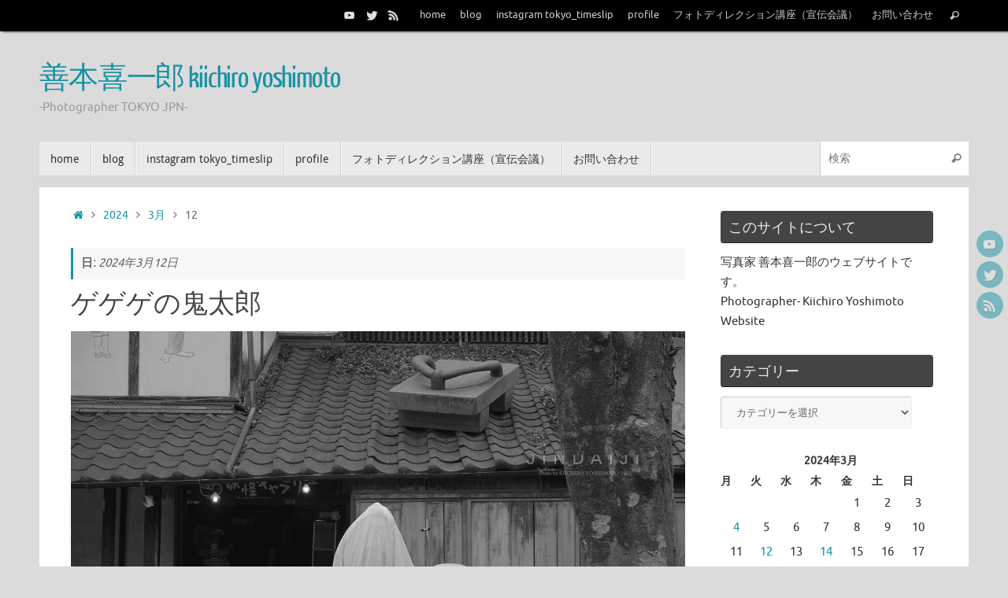

--- FILE ---
content_type: text/html; charset=UTF-8
request_url: https://kiichiroyoshimoto.jp/2024/03/12/
body_size: 60729
content:
<!DOCTYPE html><html lang="ja"><head><meta name="viewport" content="width=device-width, user-scalable=no, initial-scale=1.0, minimum-scale=1.0, maximum-scale=1.0"><meta http-equiv="Content-Type" content="text/html; charset=UTF-8" /><link rel="profile" href="http://gmpg.org/xfn/11" /><link rel="pingback" href="https://kiichiroyoshimoto.jp/xmlrpc.php" /><title>2024年3月12日 &#8211; 善本喜一郎 kiichiro yoshimoto</title><meta name='robots' content='max-image-preview:large' /><link rel="alternate" type="application/rss+xml" title="善本喜一郎 kiichiro yoshimoto &raquo; フィード" href="https://kiichiroyoshimoto.jp/feed/" /><link rel="alternate" type="application/rss+xml" title="善本喜一郎 kiichiro yoshimoto &raquo; コメントフィード" href="https://kiichiroyoshimoto.jp/comments/feed/" /> <script type="text/javascript" id="wpp-js" src="https://kiichiroyoshimoto.jp/wp-content/plugins/wordpress-popular-posts/assets/js/wpp.min.js?ver=7.3.6" data-sampling="0" data-sampling-rate="100" data-api-url="https://kiichiroyoshimoto.jp/wp-json/wordpress-popular-posts" data-post-id="0" data-token="a8f88c4eae" data-lang="0" data-debug="0"></script> <style id='wp-img-auto-sizes-contain-inline-css' type='text/css'>img:is([sizes=auto i],[sizes^="auto," i]){contain-intrinsic-size:3000px 1500px}
/*# sourceURL=wp-img-auto-sizes-contain-inline-css */</style><link rel='stylesheet' id='sbi_styles-css' href='https://kiichiroyoshimoto.jp/wp-content/plugins/instagram-feed/css/sbi-styles.min.css?ver=6.10.0' type='text/css' media='all' /><style id='wp-emoji-styles-inline-css' type='text/css'>img.wp-smiley, img.emoji {
		display: inline !important;
		border: none !important;
		box-shadow: none !important;
		height: 1em !important;
		width: 1em !important;
		margin: 0 0.07em !important;
		vertical-align: -0.1em !important;
		background: none !important;
		padding: 0 !important;
	}
/*# sourceURL=wp-emoji-styles-inline-css */</style><style id='wp-block-library-inline-css' type='text/css'>:root{--wp-block-synced-color:#7a00df;--wp-block-synced-color--rgb:122,0,223;--wp-bound-block-color:var(--wp-block-synced-color);--wp-editor-canvas-background:#ddd;--wp-admin-theme-color:#007cba;--wp-admin-theme-color--rgb:0,124,186;--wp-admin-theme-color-darker-10:#006ba1;--wp-admin-theme-color-darker-10--rgb:0,107,160.5;--wp-admin-theme-color-darker-20:#005a87;--wp-admin-theme-color-darker-20--rgb:0,90,135;--wp-admin-border-width-focus:2px}@media (min-resolution:192dpi){:root{--wp-admin-border-width-focus:1.5px}}.wp-element-button{cursor:pointer}:root .has-very-light-gray-background-color{background-color:#eee}:root .has-very-dark-gray-background-color{background-color:#313131}:root .has-very-light-gray-color{color:#eee}:root .has-very-dark-gray-color{color:#313131}:root .has-vivid-green-cyan-to-vivid-cyan-blue-gradient-background{background:linear-gradient(135deg,#00d084,#0693e3)}:root .has-purple-crush-gradient-background{background:linear-gradient(135deg,#34e2e4,#4721fb 50%,#ab1dfe)}:root .has-hazy-dawn-gradient-background{background:linear-gradient(135deg,#faaca8,#dad0ec)}:root .has-subdued-olive-gradient-background{background:linear-gradient(135deg,#fafae1,#67a671)}:root .has-atomic-cream-gradient-background{background:linear-gradient(135deg,#fdd79a,#004a59)}:root .has-nightshade-gradient-background{background:linear-gradient(135deg,#330968,#31cdcf)}:root .has-midnight-gradient-background{background:linear-gradient(135deg,#020381,#2874fc)}:root{--wp--preset--font-size--normal:16px;--wp--preset--font-size--huge:42px}.has-regular-font-size{font-size:1em}.has-larger-font-size{font-size:2.625em}.has-normal-font-size{font-size:var(--wp--preset--font-size--normal)}.has-huge-font-size{font-size:var(--wp--preset--font-size--huge)}.has-text-align-center{text-align:center}.has-text-align-left{text-align:left}.has-text-align-right{text-align:right}.has-fit-text{white-space:nowrap!important}#end-resizable-editor-section{display:none}.aligncenter{clear:both}.items-justified-left{justify-content:flex-start}.items-justified-center{justify-content:center}.items-justified-right{justify-content:flex-end}.items-justified-space-between{justify-content:space-between}.screen-reader-text{border:0;clip-path:inset(50%);height:1px;margin:-1px;overflow:hidden;padding:0;position:absolute;width:1px;word-wrap:normal!important}.screen-reader-text:focus{background-color:#ddd;clip-path:none;color:#444;display:block;font-size:1em;height:auto;left:5px;line-height:normal;padding:15px 23px 14px;text-decoration:none;top:5px;width:auto;z-index:100000}html :where(.has-border-color){border-style:solid}html :where([style*=border-top-color]){border-top-style:solid}html :where([style*=border-right-color]){border-right-style:solid}html :where([style*=border-bottom-color]){border-bottom-style:solid}html :where([style*=border-left-color]){border-left-style:solid}html :where([style*=border-width]){border-style:solid}html :where([style*=border-top-width]){border-top-style:solid}html :where([style*=border-right-width]){border-right-style:solid}html :where([style*=border-bottom-width]){border-bottom-style:solid}html :where([style*=border-left-width]){border-left-style:solid}html :where(img[class*=wp-image-]){height:auto;max-width:100%}:where(figure){margin:0 0 1em}html :where(.is-position-sticky){--wp-admin--admin-bar--position-offset:var(--wp-admin--admin-bar--height,0px)}@media screen and (max-width:600px){html :where(.is-position-sticky){--wp-admin--admin-bar--position-offset:0px}}

/*# sourceURL=wp-block-library-inline-css */</style><style id='wp-block-paragraph-inline-css' type='text/css'>.is-small-text{font-size:.875em}.is-regular-text{font-size:1em}.is-large-text{font-size:2.25em}.is-larger-text{font-size:3em}.has-drop-cap:not(:focus):first-letter{float:left;font-size:8.4em;font-style:normal;font-weight:100;line-height:.68;margin:.05em .1em 0 0;text-transform:uppercase}body.rtl .has-drop-cap:not(:focus):first-letter{float:none;margin-left:.1em}p.has-drop-cap.has-background{overflow:hidden}:root :where(p.has-background){padding:1.25em 2.375em}:where(p.has-text-color:not(.has-link-color)) a{color:inherit}p.has-text-align-left[style*="writing-mode:vertical-lr"],p.has-text-align-right[style*="writing-mode:vertical-rl"]{rotate:180deg}
/*# sourceURL=https://kiichiroyoshimoto.jp/wp-includes/blocks/paragraph/style.min.css */</style><style id='global-styles-inline-css' type='text/css'>:root{--wp--preset--aspect-ratio--square: 1;--wp--preset--aspect-ratio--4-3: 4/3;--wp--preset--aspect-ratio--3-4: 3/4;--wp--preset--aspect-ratio--3-2: 3/2;--wp--preset--aspect-ratio--2-3: 2/3;--wp--preset--aspect-ratio--16-9: 16/9;--wp--preset--aspect-ratio--9-16: 9/16;--wp--preset--color--black: #000000;--wp--preset--color--cyan-bluish-gray: #abb8c3;--wp--preset--color--white: #ffffff;--wp--preset--color--pale-pink: #f78da7;--wp--preset--color--vivid-red: #cf2e2e;--wp--preset--color--luminous-vivid-orange: #ff6900;--wp--preset--color--luminous-vivid-amber: #fcb900;--wp--preset--color--light-green-cyan: #7bdcb5;--wp--preset--color--vivid-green-cyan: #00d084;--wp--preset--color--pale-cyan-blue: #8ed1fc;--wp--preset--color--vivid-cyan-blue: #0693e3;--wp--preset--color--vivid-purple: #9b51e0;--wp--preset--gradient--vivid-cyan-blue-to-vivid-purple: linear-gradient(135deg,rgb(6,147,227) 0%,rgb(155,81,224) 100%);--wp--preset--gradient--light-green-cyan-to-vivid-green-cyan: linear-gradient(135deg,rgb(122,220,180) 0%,rgb(0,208,130) 100%);--wp--preset--gradient--luminous-vivid-amber-to-luminous-vivid-orange: linear-gradient(135deg,rgb(252,185,0) 0%,rgb(255,105,0) 100%);--wp--preset--gradient--luminous-vivid-orange-to-vivid-red: linear-gradient(135deg,rgb(255,105,0) 0%,rgb(207,46,46) 100%);--wp--preset--gradient--very-light-gray-to-cyan-bluish-gray: linear-gradient(135deg,rgb(238,238,238) 0%,rgb(169,184,195) 100%);--wp--preset--gradient--cool-to-warm-spectrum: linear-gradient(135deg,rgb(74,234,220) 0%,rgb(151,120,209) 20%,rgb(207,42,186) 40%,rgb(238,44,130) 60%,rgb(251,105,98) 80%,rgb(254,248,76) 100%);--wp--preset--gradient--blush-light-purple: linear-gradient(135deg,rgb(255,206,236) 0%,rgb(152,150,240) 100%);--wp--preset--gradient--blush-bordeaux: linear-gradient(135deg,rgb(254,205,165) 0%,rgb(254,45,45) 50%,rgb(107,0,62) 100%);--wp--preset--gradient--luminous-dusk: linear-gradient(135deg,rgb(255,203,112) 0%,rgb(199,81,192) 50%,rgb(65,88,208) 100%);--wp--preset--gradient--pale-ocean: linear-gradient(135deg,rgb(255,245,203) 0%,rgb(182,227,212) 50%,rgb(51,167,181) 100%);--wp--preset--gradient--electric-grass: linear-gradient(135deg,rgb(202,248,128) 0%,rgb(113,206,126) 100%);--wp--preset--gradient--midnight: linear-gradient(135deg,rgb(2,3,129) 0%,rgb(40,116,252) 100%);--wp--preset--font-size--small: 13px;--wp--preset--font-size--medium: 20px;--wp--preset--font-size--large: 36px;--wp--preset--font-size--x-large: 42px;--wp--preset--spacing--20: 0.44rem;--wp--preset--spacing--30: 0.67rem;--wp--preset--spacing--40: 1rem;--wp--preset--spacing--50: 1.5rem;--wp--preset--spacing--60: 2.25rem;--wp--preset--spacing--70: 3.38rem;--wp--preset--spacing--80: 5.06rem;--wp--preset--shadow--natural: 6px 6px 9px rgba(0, 0, 0, 0.2);--wp--preset--shadow--deep: 12px 12px 50px rgba(0, 0, 0, 0.4);--wp--preset--shadow--sharp: 6px 6px 0px rgba(0, 0, 0, 0.2);--wp--preset--shadow--outlined: 6px 6px 0px -3px rgb(255, 255, 255), 6px 6px rgb(0, 0, 0);--wp--preset--shadow--crisp: 6px 6px 0px rgb(0, 0, 0);}:where(.is-layout-flex){gap: 0.5em;}:where(.is-layout-grid){gap: 0.5em;}body .is-layout-flex{display: flex;}.is-layout-flex{flex-wrap: wrap;align-items: center;}.is-layout-flex > :is(*, div){margin: 0;}body .is-layout-grid{display: grid;}.is-layout-grid > :is(*, div){margin: 0;}:where(.wp-block-columns.is-layout-flex){gap: 2em;}:where(.wp-block-columns.is-layout-grid){gap: 2em;}:where(.wp-block-post-template.is-layout-flex){gap: 1.25em;}:where(.wp-block-post-template.is-layout-grid){gap: 1.25em;}.has-black-color{color: var(--wp--preset--color--black) !important;}.has-cyan-bluish-gray-color{color: var(--wp--preset--color--cyan-bluish-gray) !important;}.has-white-color{color: var(--wp--preset--color--white) !important;}.has-pale-pink-color{color: var(--wp--preset--color--pale-pink) !important;}.has-vivid-red-color{color: var(--wp--preset--color--vivid-red) !important;}.has-luminous-vivid-orange-color{color: var(--wp--preset--color--luminous-vivid-orange) !important;}.has-luminous-vivid-amber-color{color: var(--wp--preset--color--luminous-vivid-amber) !important;}.has-light-green-cyan-color{color: var(--wp--preset--color--light-green-cyan) !important;}.has-vivid-green-cyan-color{color: var(--wp--preset--color--vivid-green-cyan) !important;}.has-pale-cyan-blue-color{color: var(--wp--preset--color--pale-cyan-blue) !important;}.has-vivid-cyan-blue-color{color: var(--wp--preset--color--vivid-cyan-blue) !important;}.has-vivid-purple-color{color: var(--wp--preset--color--vivid-purple) !important;}.has-black-background-color{background-color: var(--wp--preset--color--black) !important;}.has-cyan-bluish-gray-background-color{background-color: var(--wp--preset--color--cyan-bluish-gray) !important;}.has-white-background-color{background-color: var(--wp--preset--color--white) !important;}.has-pale-pink-background-color{background-color: var(--wp--preset--color--pale-pink) !important;}.has-vivid-red-background-color{background-color: var(--wp--preset--color--vivid-red) !important;}.has-luminous-vivid-orange-background-color{background-color: var(--wp--preset--color--luminous-vivid-orange) !important;}.has-luminous-vivid-amber-background-color{background-color: var(--wp--preset--color--luminous-vivid-amber) !important;}.has-light-green-cyan-background-color{background-color: var(--wp--preset--color--light-green-cyan) !important;}.has-vivid-green-cyan-background-color{background-color: var(--wp--preset--color--vivid-green-cyan) !important;}.has-pale-cyan-blue-background-color{background-color: var(--wp--preset--color--pale-cyan-blue) !important;}.has-vivid-cyan-blue-background-color{background-color: var(--wp--preset--color--vivid-cyan-blue) !important;}.has-vivid-purple-background-color{background-color: var(--wp--preset--color--vivid-purple) !important;}.has-black-border-color{border-color: var(--wp--preset--color--black) !important;}.has-cyan-bluish-gray-border-color{border-color: var(--wp--preset--color--cyan-bluish-gray) !important;}.has-white-border-color{border-color: var(--wp--preset--color--white) !important;}.has-pale-pink-border-color{border-color: var(--wp--preset--color--pale-pink) !important;}.has-vivid-red-border-color{border-color: var(--wp--preset--color--vivid-red) !important;}.has-luminous-vivid-orange-border-color{border-color: var(--wp--preset--color--luminous-vivid-orange) !important;}.has-luminous-vivid-amber-border-color{border-color: var(--wp--preset--color--luminous-vivid-amber) !important;}.has-light-green-cyan-border-color{border-color: var(--wp--preset--color--light-green-cyan) !important;}.has-vivid-green-cyan-border-color{border-color: var(--wp--preset--color--vivid-green-cyan) !important;}.has-pale-cyan-blue-border-color{border-color: var(--wp--preset--color--pale-cyan-blue) !important;}.has-vivid-cyan-blue-border-color{border-color: var(--wp--preset--color--vivid-cyan-blue) !important;}.has-vivid-purple-border-color{border-color: var(--wp--preset--color--vivid-purple) !important;}.has-vivid-cyan-blue-to-vivid-purple-gradient-background{background: var(--wp--preset--gradient--vivid-cyan-blue-to-vivid-purple) !important;}.has-light-green-cyan-to-vivid-green-cyan-gradient-background{background: var(--wp--preset--gradient--light-green-cyan-to-vivid-green-cyan) !important;}.has-luminous-vivid-amber-to-luminous-vivid-orange-gradient-background{background: var(--wp--preset--gradient--luminous-vivid-amber-to-luminous-vivid-orange) !important;}.has-luminous-vivid-orange-to-vivid-red-gradient-background{background: var(--wp--preset--gradient--luminous-vivid-orange-to-vivid-red) !important;}.has-very-light-gray-to-cyan-bluish-gray-gradient-background{background: var(--wp--preset--gradient--very-light-gray-to-cyan-bluish-gray) !important;}.has-cool-to-warm-spectrum-gradient-background{background: var(--wp--preset--gradient--cool-to-warm-spectrum) !important;}.has-blush-light-purple-gradient-background{background: var(--wp--preset--gradient--blush-light-purple) !important;}.has-blush-bordeaux-gradient-background{background: var(--wp--preset--gradient--blush-bordeaux) !important;}.has-luminous-dusk-gradient-background{background: var(--wp--preset--gradient--luminous-dusk) !important;}.has-pale-ocean-gradient-background{background: var(--wp--preset--gradient--pale-ocean) !important;}.has-electric-grass-gradient-background{background: var(--wp--preset--gradient--electric-grass) !important;}.has-midnight-gradient-background{background: var(--wp--preset--gradient--midnight) !important;}.has-small-font-size{font-size: var(--wp--preset--font-size--small) !important;}.has-medium-font-size{font-size: var(--wp--preset--font-size--medium) !important;}.has-large-font-size{font-size: var(--wp--preset--font-size--large) !important;}.has-x-large-font-size{font-size: var(--wp--preset--font-size--x-large) !important;}
/*# sourceURL=global-styles-inline-css */</style><style id='classic-theme-styles-inline-css' type='text/css'>/*! This file is auto-generated */
.wp-block-button__link{color:#fff;background-color:#32373c;border-radius:9999px;box-shadow:none;text-decoration:none;padding:calc(.667em + 2px) calc(1.333em + 2px);font-size:1.125em}.wp-block-file__button{background:#32373c;color:#fff;text-decoration:none}
/*# sourceURL=/wp-includes/css/classic-themes.min.css */</style><link rel='stylesheet' id='contact-form-7-css' href='https://kiichiroyoshimoto.jp/wp-content/cache/autoptimize/autoptimize_single_64ac31699f5326cb3c76122498b76f66.php?ver=6.1.4' type='text/css' media='all' /><link rel='stylesheet' id='ctf_styles-css' href='https://kiichiroyoshimoto.jp/wp-content/plugins/custom-twitter-feeds/css/ctf-styles.min.css?ver=2.3.1' type='text/css' media='all' /><link rel='stylesheet' id='wordpress-popular-posts-css-css' href='https://kiichiroyoshimoto.jp/wp-content/cache/autoptimize/autoptimize_single_bc659c66ff1402b607f62f19f57691fd.php?ver=7.3.6' type='text/css' media='all' /><link rel='stylesheet' id='tempera-fonts-css' href='https://kiichiroyoshimoto.jp/wp-content/cache/autoptimize/autoptimize_single_e4427e2d023ec2999bb044643b8750e3.php?ver=1.8.3' type='text/css' media='all' /><link rel='stylesheet' id='tempera-style-css' href='https://kiichiroyoshimoto.jp/wp-content/cache/autoptimize/autoptimize_single_3eb95fc4b079e7b36c84b6891a1790c6.php?ver=1.8.3' type='text/css' media='all' /><style id='tempera-style-inline-css' type='text/css'>#header, #main, #topbar-inner { max-width: 1180px; } #container.one-column { } #container.two-columns-right #secondary { width:280px; float:right; } #container.two-columns-right #content { width:calc(100% - 320px); float:left; } #container.two-columns-left #primary { width:280px; float:left; } #container.two-columns-left #content { width:calc(100% - 320px); float:right; } #container.three-columns-right .sidey { width:140px; float:left; } #container.three-columns-right #primary { margin-left:20px; margin-right:20px; } #container.three-columns-right #content { width: calc(100% - 320px); float:left;} #container.three-columns-left .sidey { width:140px; float:left; } #container.three-columns-left #secondary {margin-left:20px; margin-right:20px; } #container.three-columns-left #content { width: calc(100% - 320px); float:right; } #container.three-columns-sided .sidey { width:140px; float:left; } #container.three-columns-sided #secondary { float:right; } #container.three-columns-sided #content { width: calc(100% - 360px); float:right; margin: 0 180px 0 -1180px; } body { font-family: Ubuntu; } #content h1.entry-title a, #content h2.entry-title a, #content h1.entry-title , #content h2.entry-title { font-family: "Yanone Kaffeesatz Regular"; } .widget-title, .widget-title a { font-family: "Open Sans Light"; } .entry-content h1, .entry-content h2, .entry-content h3, .entry-content h4, .entry-content h5, .entry-content h6, #comments #reply-title, .nivo-caption h2, #front-text1 h2, #front-text2 h2, .column-header-image, .column-header-noimage { font-family: "Open Sans Light"; } #site-title span a { font-family: "Yanone Kaffeesatz Regular"; } #access ul li a, #access ul li a span { font-family: "Droid Sans"; } body { color: #666666; background-color: #171717 } a { color: #1693A5; } a:hover,.entry-meta span a:hover, .comments-link a:hover { color: #D6341D; } #header { ; } #site-title span a { color:#1693A5; } #site-description { color:#999999; } .socials a { background-color: #1693A5; } .socials .socials-hover { background-color: #D6341D; } /* Main menu top level */ #access a, #nav-toggle span, li.menu-main-search .searchform input[type="search"] { color: #333333; } li.menu-main-search .searchform input[type="search"] { background-color: #ffffff; border-left-color: #cccccc; } #access, #nav-toggle {background-color: #EAEAEA; } #access > .menu > ul > li > a > span { border-color: #cccccc; -webkit-box-shadow: 1px 0 0 #ffffff; box-shadow: 1px 0 0 #ffffff; } /*.rtl #access > .menu > ul > li > a > span { -webkit-box-shadow: -1px 0 0 #ffffff; box-shadow: -1px 0 0 #ffffff; } */ #access a:hover {background-color: #f7f7f7; } #access ul li.current_page_item > a, #access ul li.current-menu-item > a, #access ul li.current_page_ancestor > a, #access ul li.current-menu-ancestor > a { background-color: #f7f7f7; } /* Main menu Submenus */ #access > .menu > ul > li > ul:before {border-bottom-color:#2D2D2D;} #access ul ul ul li:first-child:before { border-right-color:#2D2D2D;} #access ul ul li { background-color:#2D2D2D; border-top-color:#3b3b3b; border-bottom-color:#222222} #access ul ul li a{color:#BBBBBB} #access ul ul li a:hover{background:#3b3b3b} #access ul ul li.current_page_item > a, #access ul ul li.current-menu-item > a, #access ul ul li.current_page_ancestor > a, #access ul ul li.current-menu-ancestor > a { background-color:#3b3b3b; } #topbar { background-color: #000000;border-bottom-color:#282828; box-shadow:3px 0 3px #000000; } .topmenu ul li a, .topmenu .searchsubmit { color: #CCCCCC; } .topmenu ul li a:hover, .topmenu .searchform input[type="search"] { color: #EEEEEE; border-bottom-color: rgba( 22,147,165, 0.5); } #main { background-color: #FFFFFF; } #author-info, #entry-author-info, #content .page-title { border-color: #1693A5; background: #F7F7F7; } #entry-author-info #author-avatar, #author-info #author-avatar { border-color: #EEEEEE; } .sidey .widget-container { color: #333333; ; } .sidey .widget-title { color: #EEEEEE; background-color: #444444;border-color:#1c1c1c;} .sidey .widget-container a {} .sidey .widget-container a:hover {} .entry-content h1, .entry-content h2, .entry-content h3, .entry-content h4, .entry-content h5, .entry-content h6 { color: #444444; } .sticky .entry-header {border-color:#1693A5 } .entry-title, .entry-title a { color: #444444; } .entry-title a:hover { color: #000000; } #content span.entry-format { color: #333333; background-color: #EAEAEA; } #footer { color: #AAAAAA; ; } #footer2 { color: #AAAAAA; background-color: #F7F7F7; } #footer a { ; } #footer a:hover { ; } #footer2 a, .footermenu ul li:after { ; } #footer2 a:hover { ; } #footer .widget-container { color: #333333; ; } #footer .widget-title { color: #EEEEEE; background-color: #444444;border-color:#1c1c1c } a.continue-reading-link, #cryout_ajax_more_trigger { color:#333333; background:#EAEAEA; border-bottom-color:#1693A5; } a.continue-reading-link:hover { border-bottom-color:#D6341D; } a.continue-reading-link i.crycon-right-dir {color:#1693A5} a.continue-reading-link:hover i.crycon-right-dir {color:#D6341D} .page-link a, .page-link > span > em {border-color:#CCCCCC} .columnmore a {background:#1693A5;color:#F7F7F7} .columnmore a:hover {background:#D6341D;} .button, #respond .form-submit input#submit, input[type="submit"], input[type="reset"] { background-color: #1693A5; } .button:hover, #respond .form-submit input#submit:hover { background-color: #D6341D; } .entry-content tr th, .entry-content thead th { color: #444444; } .entry-content table, .entry-content fieldset, .entry-content tr td, .entry-content tr th, .entry-content thead th { border-color: #CCCCCC; } .entry-content tr.even td { background-color: #F7F7F7 !important; } hr { border-color: #CCCCCC; } input[type="text"], input[type="password"], input[type="email"], textarea, select, input[type="color"],input[type="date"],input[type="datetime"],input[type="datetime-local"],input[type="month"],input[type="number"],input[type="range"], input[type="search"],input[type="tel"],input[type="time"],input[type="url"],input[type="week"] { background-color: #F7F7F7; border-color: #CCCCCC #EEEEEE #EEEEEE #CCCCCC; color: #666666; } input[type="submit"], input[type="reset"] { color: #FFFFFF; background-color: #1693A5; } input[type="text"]:hover, input[type="password"]:hover, input[type="email"]:hover, textarea:hover, input[type="color"]:hover, input[type="date"]:hover, input[type="datetime"]:hover, input[type="datetime-local"]:hover, input[type="month"]:hover, input[type="number"]:hover, input[type="range"]:hover, input[type="search"]:hover, input[type="tel"]:hover, input[type="time"]:hover, input[type="url"]:hover, input[type="week"]:hover { background-color: rgba(247,247,247,0.4); } .entry-content pre { border-color: #CCCCCC; border-bottom-color:#1693A5;} .entry-content code { background-color:#F7F7F7;} .entry-content blockquote { border-color: #EEEEEE; } abbr, acronym { border-color: #666666; } .comment-meta a { color: #666666; } #respond .form-allowed-tags { color: #999999; } .entry-meta .crycon-metas:before {color:#CCCCCC;} .entry-meta span a, .comments-link a, .entry-meta {color:#999999;} .entry-meta span a:hover, .comments-link a:hover {color:#666666;} .nav-next a:hover {} .nav-previous a:hover { } .pagination { border-color:#ededed;} .pagination span, .pagination a { background:#F7F7F7; border-left-color:#dddddd; border-right-color:#ffffff; } .pagination a:hover { background: #ffffff; } #searchform input[type="text"] {color:#999999;} .caption-accented .wp-caption { background-color:rgba(22,147,165,0.8); color:#FFFFFF} .tempera-image-one .entry-content img[class*='align'], .tempera-image-one .entry-summary img[class*='align'], .tempera-image-two .entry-content img[class*='align'], .tempera-image-two .entry-summary img[class*='align'], .tempera-image-one .entry-content [class*='wp-block'][class*='align'] img, .tempera-image-one .entry-summary [class*='wp-block'][class*='align'] img, .tempera-image-two .entry-content [class*='wp-block'][class*='align'] img, .tempera-image-two .entry-summary [class*='wp-block'][class*='align'] img { border-color:#1693A5;} html { font-size:15px; line-height:1.7; } .entry-content, .entry-summary, #frontpage blockquote { text-align:inherit; } .entry-content, .entry-summary, .widget-area { ; } #content h1.entry-title, #content h2.entry-title { font-size:34px ;} .widget-title, .widget-title a { font-size:18px ;} h1 { font-size: 2.526em; } h2 { font-size: 2.202em; } h3 { font-size: 1.878em; } h4 { font-size: 1.554em; } h5 { font-size: 1.23em; } h6 { font-size: 0.906em; } #site-title { font-size:38px ;} #access ul li a, li.menu-main-search .searchform input[type="search"] { font-size:14px ;} .nocomments, .nocomments2 {display:none;} #header-container > div { margin:40px 0 0 0px;} .entry-content p, .entry-content ul, .entry-content ol, .entry-content dd, .entry-content pre, .entry-content hr, .entry-summary p, .commentlist p { margin-bottom: 1.0em; } header.entry-header > .entry-meta { display: none; } #toTop {background:#FFFFFF;margin-left:1330px;} #toTop:hover .crycon-back2top:before {color:#D6341D;} @media (max-width: 1225px) { #footer2 #toTop { position: relative; margin-left: auto !important; margin-right: auto !important; bottom: 0; display: block; width: 45px; border-radius: 4px 4px 0 0; opacity: 1; } } #main {margin-top:15px; } #forbottom {margin-left: 40px; margin-right: 40px;} #header-widget-area { width: 33%; } #branding { height:140px; } 
/* Tempera Custom CSS */
/*# sourceURL=tempera-style-inline-css */</style><link rel='stylesheet' id='tempera-mobile-css' href='https://kiichiroyoshimoto.jp/wp-content/cache/autoptimize/autoptimize_single_d1b9f60db7f165dd2c0c7bdb837d55da.php?ver=1.8.3' type='text/css' media='all' /><link rel='stylesheet' id='fancybox-css' href='https://kiichiroyoshimoto.jp/wp-content/plugins/easy-fancybox/fancybox/1.5.4/jquery.fancybox.min.css?ver=6.9' type='text/css' media='screen' /> <script type="text/javascript" src="https://kiichiroyoshimoto.jp/wp-includes/js/jquery/jquery.min.js?ver=3.7.1" id="jquery-core-js"></script> <script defer type="text/javascript" src="https://kiichiroyoshimoto.jp/wp-includes/js/jquery/jquery-migrate.min.js?ver=3.4.1" id="jquery-migrate-js"></script> <link rel="https://api.w.org/" href="https://kiichiroyoshimoto.jp/wp-json/" /><link rel="EditURI" type="application/rsd+xml" title="RSD" href="https://kiichiroyoshimoto.jp/xmlrpc.php?rsd" /><meta name="generator" content="WordPress 6.9" /><style id="wpp-loading-animation-styles">@-webkit-keyframes bgslide{from{background-position-x:0}to{background-position-x:-200%}}@keyframes bgslide{from{background-position-x:0}to{background-position-x:-200%}}.wpp-widget-block-placeholder,.wpp-shortcode-placeholder{margin:0 auto;width:60px;height:3px;background:#dd3737;background:linear-gradient(90deg,#dd3737 0%,#571313 10%,#dd3737 100%);background-size:200% auto;border-radius:3px;-webkit-animation:bgslide 1s infinite linear;animation:bgslide 1s infinite linear}</style><style type="text/css" id="custom-background-css">body.custom-background { background-color: #dbdbdb; }</style><link rel="icon" href="https://kiichiroyoshimoto.jp/wp-content/uploads/2021/05/cropped-東京タイムスリップ1984⇔2021カバー帯s-1-32x32.jpg" sizes="32x32" /><link rel="icon" href="https://kiichiroyoshimoto.jp/wp-content/uploads/2021/05/cropped-東京タイムスリップ1984⇔2021カバー帯s-1-192x192.jpg" sizes="192x192" /><link rel="apple-touch-icon" href="https://kiichiroyoshimoto.jp/wp-content/uploads/2021/05/cropped-東京タイムスリップ1984⇔2021カバー帯s-1-180x180.jpg" /><meta name="msapplication-TileImage" content="https://kiichiroyoshimoto.jp/wp-content/uploads/2021/05/cropped-東京タイムスリップ1984⇔2021カバー帯s-1-270x270.jpg" /> <!--[if lt IE 9]> <script>document.createElement('header');
	document.createElement('nav');
	document.createElement('section');
	document.createElement('article');
	document.createElement('aside');
	document.createElement('footer');</script> <![endif]--></head><body class="archive date custom-background wp-theme-tempera tempera-image-one caption-dark tempera-comment-placeholders tempera-menu-left"> <a class="skip-link screen-reader-text" href="#main" title="コンテンツへスキップ"> コンテンツへスキップ </a><div id="wrapper" class="hfeed"><div id="topbar" ><div id="topbar-inner"><nav class="topmenu"><ul id="menu-%e3%83%88%e3%83%83%e3%83%97%e3%83%a1%e3%83%8b%e3%83%a5%e3%83%bc" class="menu"><li id="menu-item-32" class="menu-item menu-item-type-custom menu-item-object-custom menu-item-home menu-item-32"><a href="http://kiichiroyoshimoto.jp/">home</a></li><li id="menu-item-34" class="menu-item menu-item-type-post_type menu-item-object-page current_page_parent menu-item-34"><a href="https://kiichiroyoshimoto.jp/%e3%83%96%e3%83%ad%e3%82%b0/">blog</a></li><li id="menu-item-92834" class="menu-item menu-item-type-post_type menu-item-object-page menu-item-92834"><a href="https://kiichiroyoshimoto.jp/instagram-tokyo_timeslip/">instagram tokyo_timeslip</a></li><li id="menu-item-33" class="menu-item menu-item-type-post_type menu-item-object-page menu-item-33"><a href="https://kiichiroyoshimoto.jp/profile/">profile</a></li><li id="menu-item-92802" class="menu-item menu-item-type-post_type menu-item-object-page menu-item-92802"><a href="https://kiichiroyoshimoto.jp/%e3%83%95%e3%82%a9%e3%83%88%e3%83%87%e3%82%a3%e3%83%ac%e3%82%af%e3%82%b7%e3%83%a7%e3%83%b3%e8%ac%9b%e5%ba%a7%ef%bc%88%e5%ae%a3%e4%bc%9d%e4%bc%9a%e8%ad%b0%ef%bc%89/">フォトディレクション講座（宣伝会議）</a></li><li id="menu-item-39411" class="menu-item menu-item-type-post_type menu-item-object-page menu-item-39411"><a href="https://kiichiroyoshimoto.jp/sample-page/">お問い合わせ</a></li><li class='menu-header-search'> <i class='search-icon'></i><form role="search" method="get" class="searchform" action="https://kiichiroyoshimoto.jp/"> <label> <span class="screen-reader-text">検索: </span> <input type="search" class="s" placeholder="検索" value="" name="s" /> </label> <button type="submit" class="searchsubmit"><span class="screen-reader-text">検索</span><i class="crycon-search"></i></button></form></li></ul></nav><div class="socials" id="sheader"> <a  target="_blank"  href="#"
 class="socialicons social-YouTube" title="YouTube"> <img alt="YouTube" src="https://kiichiroyoshimoto.jp/wp-content/themes/tempera/images/socials/YouTube.png" /> </a> <a  target="_blank"  href="#"
 class="socialicons social-Twitter" title="Twitter"> <img alt="Twitter" src="https://kiichiroyoshimoto.jp/wp-content/themes/tempera/images/socials/Twitter.png" /> </a> <a  target="_blank"  href="#"
 class="socialicons social-RSS" title="RSS"> <img alt="RSS" src="https://kiichiroyoshimoto.jp/wp-content/themes/tempera/images/socials/RSS.png" /> </a></div></div></div><div class="socials" id="srights"> <a  target="_blank"  href="#"
 class="socialicons social-YouTube" title="YouTube"> <img alt="YouTube" src="https://kiichiroyoshimoto.jp/wp-content/themes/tempera/images/socials/YouTube.png" /> </a> <a  target="_blank"  href="#"
 class="socialicons social-Twitter" title="Twitter"> <img alt="Twitter" src="https://kiichiroyoshimoto.jp/wp-content/themes/tempera/images/socials/Twitter.png" /> </a> <a  target="_blank"  href="#"
 class="socialicons social-RSS" title="RSS"> <img alt="RSS" src="https://kiichiroyoshimoto.jp/wp-content/themes/tempera/images/socials/RSS.png" /> </a></div><div id="header-full"><header id="header"><div id="masthead"><div id="branding" role="banner" ><div id="header-container"><div><div id="site-title"><span> <a href="https://kiichiroyoshimoto.jp/" title="善本喜一郎 kiichiro yoshimoto" rel="home">善本喜一郎 kiichiro yoshimoto</a> </span></div><div id="site-description" >-Photographer TOKYO JPN-</div></div></div><div style="clear:both;"></div></div> <button id="nav-toggle"><span>&nbsp;</span></button><nav id="access" class="jssafe" role="navigation"><div class="skip-link screen-reader-text"><a href="#content" title="コンテンツへスキップ"> コンテンツへスキップ </a></div><div class="menu"><ul id="prime_nav" class="menu"><li class="menu-item menu-item-type-custom menu-item-object-custom menu-item-home menu-item-32"><a href="http://kiichiroyoshimoto.jp/"><span>home</span></a></li><li class="menu-item menu-item-type-post_type menu-item-object-page current_page_parent menu-item-34"><a href="https://kiichiroyoshimoto.jp/%e3%83%96%e3%83%ad%e3%82%b0/"><span>blog</span></a></li><li class="menu-item menu-item-type-post_type menu-item-object-page menu-item-92834"><a href="https://kiichiroyoshimoto.jp/instagram-tokyo_timeslip/"><span>instagram tokyo_timeslip</span></a></li><li class="menu-item menu-item-type-post_type menu-item-object-page menu-item-33"><a href="https://kiichiroyoshimoto.jp/profile/"><span>profile</span></a></li><li class="menu-item menu-item-type-post_type menu-item-object-page menu-item-92802"><a href="https://kiichiroyoshimoto.jp/%e3%83%95%e3%82%a9%e3%83%88%e3%83%87%e3%82%a3%e3%83%ac%e3%82%af%e3%82%b7%e3%83%a7%e3%83%b3%e8%ac%9b%e5%ba%a7%ef%bc%88%e5%ae%a3%e4%bc%9d%e4%bc%9a%e8%ad%b0%ef%bc%89/"><span>フォトディレクション講座（宣伝会議）</span></a></li><li class="menu-item menu-item-type-post_type menu-item-object-page menu-item-39411"><a href="https://kiichiroyoshimoto.jp/sample-page/"><span>お問い合わせ</span></a></li><li class='menu-main-search'><form role="search" method="get" class="searchform" action="https://kiichiroyoshimoto.jp/"> <label> <span class="screen-reader-text">検索: </span> <input type="search" class="s" placeholder="検索" value="" name="s" /> </label> <button type="submit" class="searchsubmit"><span class="screen-reader-text">検索</span><i class="crycon-search"></i></button></form></li></ul></div></nav></div></header></div><div style="clear:both;height:0;"></div><div id="main" class="main"><div  id="forbottom" ><div style="clear:both;"></div><section id="container" class="two-columns-right"><div id="content" role="main"><div class="breadcrumbs"><a href="https://kiichiroyoshimoto.jp"><i class="crycon-homebread"></i><span class="screen-reader-text">ホーム</span></a><i class="crycon-angle-right"></i> <a href="https://kiichiroyoshimoto.jp/2024/">2024</a> <i class="crycon-angle-right"></i> <a href="https://kiichiroyoshimoto.jp/2024/03/">3月</a> <i class="crycon-angle-right"></i> <span class="current">12</span></div><header class="page-header"><h1 class="page-title">日: <span>2024年3月12日</span></h1></header><article id="post-89382" class="post-89382 post type-post status-publish format-standard hentry category-11"><header class="entry-header"><h2 class="entry-title"> <a href="https://kiichiroyoshimoto.jp/2024/03/12/%e3%82%b2%e3%82%b2%e3%82%b2%e3%81%ae%e9%ac%bc%e5%a4%aa%e9%83%8e/" title="ゲゲゲの鬼太郎 へのパーマリンク" rel="bookmark">ゲゲゲの鬼太郎</a></h2><div class="entry-meta"></div></header><div class="entry-summary"> <a title="ゲゲゲの鬼太郎" href="https://kiichiroyoshimoto.jp/2024/03/12/%e3%82%b2%e3%82%b2%e3%82%b2%e3%81%ae%e9%ac%bc%e5%a4%aa%e9%83%8e/" > <img width="780" title="" alt="" class="alignleft post_thumbnail" src="https://kiichiroyoshimoto.jp/wp-content/uploads/2024/03/3110239bw-780x350.jpg"> </a><p>昨日は神代植物公園も休園日で、深大寺も静かでした。今日も、朝から雨で寒く、冬に逆戻り。週末は暖かく、&#8230;</p><p class="continue-reading-button"> <a class="continue-reading-link" href="https://kiichiroyoshimoto.jp/2024/03/12/%e3%82%b2%e3%82%b2%e3%82%b2%e3%81%ae%e9%ac%bc%e5%a4%aa%e9%83%8e/">Continue reading<i class="crycon-right-dir"></i></a></p></div><footer class="entry-meta"> <span class="author vcard" ><i class="crycon-author crycon-metas" title="作成者"></i> <a class="url fn n" rel="author" href="https://kiichiroyoshimoto.jp/author/yoshimoto_k/" title="yoshimoto_k のすべての投稿を表示">yoshimoto_k</a></span><span><i class="crycon-time crycon-metas" title="日時"></i> <time class="onDate date published" datetime="2024-03-12T18:48:48+09:00"> <a href="https://kiichiroyoshimoto.jp/2024/03/12/%e3%82%b2%e3%82%b2%e3%82%b2%e3%81%ae%e9%ac%bc%e5%a4%aa%e9%83%8e/" rel="bookmark">2024年3月12日</a> </time> </span><time class="updated"  datetime="2025-09-25T15:02:40+09:00">2025年9月25日</time><span class="bl_categ"><i class="crycon-folder-open crycon-metas" title="カテゴリー"></i><a href="https://kiichiroyoshimoto.jp/category/%e6%97%a5%e5%b8%b8/" rel="tag">日常</a></span></footer></article></div><div id="secondary" class="widget-area sidey" role="complementary"><ul class="xoxo"><li id="text-3" class="widget-container widget_text"><h3 class="widget-title">このサイトについて</h3><div class="textwidget"><p>写真家 善本喜一郎のウェブサイトです。<br /> Photographer- Kiichiro Yoshimoto Website</p></div></li><li id="categories-3" class="widget-container widget_categories"><h3 class="widget-title">カテゴリー</h3><form action="https://kiichiroyoshimoto.jp" method="get"><label class="screen-reader-text" for="cat">カテゴリー</label><select  name='cat' id='cat' class='postform'><option value='-1'>カテゴリーを選択</option><option class="level-0" value="8">JINDAIJI&nbsp;&nbsp;(221)</option><option class="level-0" value="6">カメラ・機材&nbsp;&nbsp;(84)</option><option class="level-0" value="4">セミナー・ワークショップ&nbsp;&nbsp;(192)</option><option class="level-0" value="10">フォトリテラシー&nbsp;&nbsp;(66)</option><option class="level-0" value="5">メディア&nbsp;&nbsp;(260)</option><option class="level-0" value="23">上野・浅草&nbsp;&nbsp;(19)</option><option class="level-0" value="29">五反田&nbsp;&nbsp;(6)</option><option class="level-0" value="25">代々木&nbsp;&nbsp;(15)</option><option class="level-0" value="16">六本木&nbsp;&nbsp;(8)</option><option class="level-0" value="7">写真展&nbsp;&nbsp;(97)</option><option class="level-0" value="30">原宿・表参道&nbsp;&nbsp;(9)</option><option class="level-0" value="24">吉祥寺&nbsp;&nbsp;(7)</option><option class="level-0" value="21">御茶ノ水、神田神保町&nbsp;&nbsp;(30)</option><option class="level-0" value="18">新宿&nbsp;&nbsp;(112)</option><option class="level-0" value="20">新橋&nbsp;&nbsp;(24)</option><option class="level-0" value="11">日常&nbsp;&nbsp;(186)</option><option class="level-0" value="9">昭和&nbsp;&nbsp;(569)</option><option class="level-0" value="1">未分類&nbsp;&nbsp;(3)</option><option class="level-0" value="22">東京駅&nbsp;&nbsp;(7)</option><option class="level-0" value="27">池袋&nbsp;&nbsp;(1)</option><option class="level-0" value="17">渋谷&nbsp;&nbsp;(93)</option><option class="level-0" value="28">西麻布&nbsp;&nbsp;(4)</option><option class="level-0" value="26">赤坂&nbsp;&nbsp;(8)</option><option class="level-0" value="19">銀座&nbsp;&nbsp;(22)</option> </select></form><script defer src="[data-uri]"></script> </li><li id="calendar-2" class="widget-container widget_calendar"><div id="calendar_wrap" class="calendar_wrap"><table id="wp-calendar" class="wp-calendar-table"><caption>2024年3月</caption><thead><tr><th scope="col" aria-label="月曜日">月</th><th scope="col" aria-label="火曜日">火</th><th scope="col" aria-label="水曜日">水</th><th scope="col" aria-label="木曜日">木</th><th scope="col" aria-label="金曜日">金</th><th scope="col" aria-label="土曜日">土</th><th scope="col" aria-label="日曜日">日</th></tr></thead><tbody><tr><td colspan="4" class="pad">&nbsp;</td><td>1</td><td>2</td><td>3</td></tr><tr><td><a href="https://kiichiroyoshimoto.jp/2024/03/04/" aria-label="2024年3月4日 に投稿を公開">4</a></td><td>5</td><td>6</td><td>7</td><td>8</td><td>9</td><td>10</td></tr><tr><td>11</td><td><a href="https://kiichiroyoshimoto.jp/2024/03/12/" aria-label="2024年3月12日 に投稿を公開">12</a></td><td>13</td><td><a href="https://kiichiroyoshimoto.jp/2024/03/14/" aria-label="2024年3月14日 に投稿を公開">14</a></td><td>15</td><td>16</td><td>17</td></tr><tr><td>18</td><td>19</td><td>20</td><td>21</td><td>22</td><td>23</td><td>24</td></tr><tr><td>25</td><td>26</td><td>27</td><td><a href="https://kiichiroyoshimoto.jp/2024/03/28/" aria-label="2024年3月28日 に投稿を公開">28</a></td><td>29</td><td><a href="https://kiichiroyoshimoto.jp/2024/03/30/" aria-label="2024年3月30日 に投稿を公開">30</a></td><td>31</td></tr></tbody></table><nav aria-label="前と次の月" class="wp-calendar-nav"> <span class="wp-calendar-nav-prev"><a href="https://kiichiroyoshimoto.jp/2024/02/">&laquo; 2月</a></span> <span class="pad">&nbsp;</span> <span class="wp-calendar-nav-next"><a href="https://kiichiroyoshimoto.jp/2024/04/">4月 &raquo;</a></span></nav></div></li><li id="block-2" class="widget-container widget_block"><div class="popular-posts"><h2>人気記事</h2><ul class="wpp-list"><li> <a href="https://kiichiroyoshimoto.jp/2026/01/21/%e5%be%a1%e8%8c%b6%e3%83%8e%e6%b0%b4%e3%80%8c%e3%82%b5%e3%83%b3%e3%83%ad%e3%82%a4%e3%83%a4%e3%83%ab%e3%83%93%e3%83%ab%e3%80%8d-1984%e2%87%942021%e2%87%942026/" class="wpp-post-title" target="_self">御茶ノ水「サンロイヤルビル」 1984⇔2021⇔2026</a> <span class="wpp-meta post-stats"><span class="wpp-views">11件のビュー</span></span></li><li> <a href="https://kiichiroyoshimoto.jp/2023/10/03/%e4%b8%8b%e9%ab%98%e4%ba%95%e6%88%b8%e9%a7%85%e5%89%8d%e5%b8%82%e5%a0%b41984%e2%87%942023/" class="wpp-post-title" target="_self">下高井戸駅前市場1984⇔2023</a> <span class="wpp-meta post-stats"><span class="wpp-views">11件のビュー</span></span></li><li> <a href="https://kiichiroyoshimoto.jp/2023/05/03/%e6%96%b0%e5%ae%bf%e3%83%91%e3%83%ac%e3%83%83%e3%83%88%e3%83%93%e3%83%ab-1984%e2%87%942023/" class="wpp-post-title" target="_self">新宿パレットビル 1984⇔2023</a> <span class="wpp-meta post-stats"><span class="wpp-views">10件のビュー</span></span></li><li> <a href="https://kiichiroyoshimoto.jp/2023/10/05/%e6%b8%8b%e8%b0%b7%e3%80%8c%e6%96%87%e5%8c%96%e5%b1%8b%e9%9b%91%e8%b2%a8%e5%ba%97%e3%80%8d1984%e2%87%942023/" class="wpp-post-title" target="_self">渋谷「文化屋雑貨店」1984⇔2023</a> <span class="wpp-meta post-stats"><span class="wpp-views">10件のビュー</span></span></li><li> <a href="https://kiichiroyoshimoto.jp/2023/01/27/%e6%b8%8b%e8%b0%b7%e7%99%be%e8%bb%92%e5%ba%97-1984%e2%87%942023/" class="wpp-post-title" target="_self">渋谷百軒店 1984⇔2023</a> <span class="wpp-meta post-stats"><span class="wpp-views">8件のビュー</span></span></li><li> <a href="https://kiichiroyoshimoto.jp/2025/04/11/%e5%be%a1%e8%8c%b6%e3%83%8e%e6%b0%b4%e9%a7%85-%e3%82%b5%e3%83%b3%e3%83%ad%e3%82%a4%e3%83%a4%e3%83%ab%e3%83%93%e3%83%ab-1984%e2%87%942025/" class="wpp-post-title" target="_self">御茶ノ水駅 サンロイヤルビル 1984⇔2025</a> <span class="wpp-meta post-stats"><span class="wpp-views">6件のビュー</span></span></li><li> <a href="https://kiichiroyoshimoto.jp/2020/10/31/1984shinjyuku_ondaite/" class="wpp-post-title" target="_self">1984年ごろの新宿駅東南口「御大典広場」</a> <span class="wpp-meta post-stats"><span class="wpp-views">6件のビュー</span></span></li><li> <a href="https://kiichiroyoshimoto.jp/2020/02/04/shinjyukutunohazu1984/" class="wpp-post-title" target="_self">新宿西口七福小路・角筈ガード（1984年）</a> <span class="wpp-meta post-stats"><span class="wpp-views">6件のビュー</span></span></li><li> <a href="https://kiichiroyoshimoto.jp/2020/10/15/1980shibuya_100ken/" class="wpp-post-title" target="_self">1980年代の渋谷百軒店の路地</a> <span class="wpp-meta post-stats"><span class="wpp-views">5件のビュー</span></span></li><li> <a href="https://kiichiroyoshimoto.jp/2022/01/01/%e3%81%8a%e3%81%97%e3%82%87%e3%81%86%e3%83%90%e3%82%ba%e3%80%8c%e6%98%94%e3%81%ae%e8%a1%97%e3%81%ae%e5%86%99%e7%9c%9f%e3%81%8b%e3%82%89%e4%bb%8a%e3%81%ae%e5%a0%b4%e6%89%80%e3%82%92%e6%8e%a2%e3%81%99/" class="wpp-post-title" target="_self">おしょうバズTV「昔の街の写真から今の場所を探す旅」byバナナマン日村（テレビ朝日）</a> <span class="wpp-meta post-stats"><span class="wpp-views">5件のビュー</span></span></li></ul></div></li></ul></div></section><div style="clear:both;"></div></div><footer id="footer" role="contentinfo"><div id="colophon"><div id="footer-widget-area"  role="complementary"  class="footerone" ><div id="first" class="widget-area"><ul class="xoxo"><li id="text-4" class="widget-container widget_text"><h3 class="widget-title">アクセス</h3><div class="textwidget"><p><strong>Studio KiPSY<br /> 3-6-21-603 Ohsaki Shinagawa-ku Tokyo Japan1410032</strong></p></div></li></ul></div></div></div><div id="footer2"><div id="toTop"><i class="crycon-back2top"></i></div><div id="site-copyright">Studio KiPSY<br /> 3-6-21 Ohsaki Shinagawa-ku Tokyo Japan 1410032</div><div class="socials" id="sfooter"> <a  target="_blank"  href="#"
 class="socialicons social-YouTube" title="YouTube"> <img alt="YouTube" src="https://kiichiroyoshimoto.jp/wp-content/themes/tempera/images/socials/YouTube.png" /> </a> <a  target="_blank"  href="#"
 class="socialicons social-Twitter" title="Twitter"> <img alt="Twitter" src="https://kiichiroyoshimoto.jp/wp-content/themes/tempera/images/socials/Twitter.png" /> </a> <a  target="_blank"  href="#"
 class="socialicons social-RSS" title="RSS"> <img alt="RSS" src="https://kiichiroyoshimoto.jp/wp-content/themes/tempera/images/socials/RSS.png" /> </a></div><nav class="footermenu"><ul id="menu-%e3%83%88%e3%83%83%e3%83%97%e3%83%a1%e3%83%8b%e3%83%a5%e3%83%bc-1" class="menu"><li class="menu-item menu-item-type-custom menu-item-object-custom menu-item-home menu-item-32"><a href="http://kiichiroyoshimoto.jp/">home</a></li><li class="menu-item menu-item-type-post_type menu-item-object-page current_page_parent menu-item-34"><a href="https://kiichiroyoshimoto.jp/%e3%83%96%e3%83%ad%e3%82%b0/">blog</a></li><li class="menu-item menu-item-type-post_type menu-item-object-page menu-item-92834"><a href="https://kiichiroyoshimoto.jp/instagram-tokyo_timeslip/">instagram tokyo_timeslip</a></li><li class="menu-item menu-item-type-post_type menu-item-object-page menu-item-33"><a href="https://kiichiroyoshimoto.jp/profile/">profile</a></li><li class="menu-item menu-item-type-post_type menu-item-object-page menu-item-92802"><a href="https://kiichiroyoshimoto.jp/%e3%83%95%e3%82%a9%e3%83%88%e3%83%87%e3%82%a3%e3%83%ac%e3%82%af%e3%82%b7%e3%83%a7%e3%83%b3%e8%ac%9b%e5%ba%a7%ef%bc%88%e5%ae%a3%e4%bc%9d%e4%bc%9a%e8%ad%b0%ef%bc%89/">フォトディレクション講座（宣伝会議）</a></li><li class="menu-item menu-item-type-post_type menu-item-object-page menu-item-39411"><a href="https://kiichiroyoshimoto.jp/sample-page/">お問い合わせ</a></li></ul></nav> <span style="display:block;float:right;text-align:right;padding:0 20px 5px;font-size:.9em;"> Powered by <a target="_blank" href="http://www.cryoutcreations.eu" title="Tempera Theme by Cryout Creations">Tempera</a> &amp; <a target="_blank" href="http://wordpress.org/"
 title="セマンティックなパブリッシングツール"> WordPress. </a> </span></div></footer></div></div> <script type="speculationrules">{"prefetch":[{"source":"document","where":{"and":[{"href_matches":"/*"},{"not":{"href_matches":["/wp-*.php","/wp-admin/*","/wp-content/uploads/*","/wp-content/*","/wp-content/plugins/*","/wp-content/themes/tempera/*","/*\\?(.+)"]}},{"not":{"selector_matches":"a[rel~=\"nofollow\"]"}},{"not":{"selector_matches":".no-prefetch, .no-prefetch a"}}]},"eagerness":"conservative"}]}</script>  <script defer src="[data-uri]"></script> <script type="text/javascript" src="https://kiichiroyoshimoto.jp/wp-includes/js/dist/hooks.min.js?ver=dd5603f07f9220ed27f1" id="wp-hooks-js"></script> <script type="text/javascript" src="https://kiichiroyoshimoto.jp/wp-includes/js/dist/i18n.min.js?ver=c26c3dc7bed366793375" id="wp-i18n-js"></script> <script defer id="wp-i18n-js-after" src="[data-uri]"></script> <script defer type="text/javascript" src="https://kiichiroyoshimoto.jp/wp-content/cache/autoptimize/autoptimize_single_96e7dc3f0e8559e4a3f3ca40b17ab9c3.php?ver=6.1.4" id="swv-js"></script> <script defer id="contact-form-7-js-translations" src="[data-uri]"></script> <script defer id="contact-form-7-js-before" src="[data-uri]"></script> <script defer type="text/javascript" src="https://kiichiroyoshimoto.jp/wp-content/cache/autoptimize/autoptimize_single_2912c657d0592cc532dff73d0d2ce7bb.php?ver=6.1.4" id="contact-form-7-js"></script> <script defer id="tempera-frontend-js-extra" src="[data-uri]"></script> <script defer type="text/javascript" src="https://kiichiroyoshimoto.jp/wp-content/cache/autoptimize/autoptimize_single_0810b0155638e0015271dcf4ae3f48fe.php?ver=1.8.3" id="tempera-frontend-js"></script> <script defer type="text/javascript" src="https://kiichiroyoshimoto.jp/wp-content/plugins/easy-fancybox/vendor/purify.min.js?ver=6.9" id="fancybox-purify-js"></script> <script defer id="jquery-fancybox-js-extra" src="[data-uri]"></script> <script defer type="text/javascript" src="https://kiichiroyoshimoto.jp/wp-content/plugins/easy-fancybox/fancybox/1.5.4/jquery.fancybox.min.js?ver=6.9" id="jquery-fancybox-js"></script> <script defer id="jquery-fancybox-js-after" src="[data-uri]"></script> <script defer type="text/javascript" src="https://kiichiroyoshimoto.jp/wp-content/plugins/easy-fancybox/vendor/jquery.easing.min.js?ver=1.4.1" id="jquery-easing-js"></script> <script id="wp-emoji-settings" type="application/json">{"baseUrl":"https://s.w.org/images/core/emoji/17.0.2/72x72/","ext":".png","svgUrl":"https://s.w.org/images/core/emoji/17.0.2/svg/","svgExt":".svg","source":{"concatemoji":"https://kiichiroyoshimoto.jp/wp-includes/js/wp-emoji-release.min.js?ver=6.9"}}</script> <script type="module">/*! This file is auto-generated */
const a=JSON.parse(document.getElementById("wp-emoji-settings").textContent),o=(window._wpemojiSettings=a,"wpEmojiSettingsSupports"),s=["flag","emoji"];function i(e){try{var t={supportTests:e,timestamp:(new Date).valueOf()};sessionStorage.setItem(o,JSON.stringify(t))}catch(e){}}function c(e,t,n){e.clearRect(0,0,e.canvas.width,e.canvas.height),e.fillText(t,0,0);t=new Uint32Array(e.getImageData(0,0,e.canvas.width,e.canvas.height).data);e.clearRect(0,0,e.canvas.width,e.canvas.height),e.fillText(n,0,0);const a=new Uint32Array(e.getImageData(0,0,e.canvas.width,e.canvas.height).data);return t.every((e,t)=>e===a[t])}function p(e,t){e.clearRect(0,0,e.canvas.width,e.canvas.height),e.fillText(t,0,0);var n=e.getImageData(16,16,1,1);for(let e=0;e<n.data.length;e++)if(0!==n.data[e])return!1;return!0}function u(e,t,n,a){switch(t){case"flag":return n(e,"\ud83c\udff3\ufe0f\u200d\u26a7\ufe0f","\ud83c\udff3\ufe0f\u200b\u26a7\ufe0f")?!1:!n(e,"\ud83c\udde8\ud83c\uddf6","\ud83c\udde8\u200b\ud83c\uddf6")&&!n(e,"\ud83c\udff4\udb40\udc67\udb40\udc62\udb40\udc65\udb40\udc6e\udb40\udc67\udb40\udc7f","\ud83c\udff4\u200b\udb40\udc67\u200b\udb40\udc62\u200b\udb40\udc65\u200b\udb40\udc6e\u200b\udb40\udc67\u200b\udb40\udc7f");case"emoji":return!a(e,"\ud83e\u1fac8")}return!1}function f(e,t,n,a){let r;const o=(r="undefined"!=typeof WorkerGlobalScope&&self instanceof WorkerGlobalScope?new OffscreenCanvas(300,150):document.createElement("canvas")).getContext("2d",{willReadFrequently:!0}),s=(o.textBaseline="top",o.font="600 32px Arial",{});return e.forEach(e=>{s[e]=t(o,e,n,a)}),s}function r(e){var t=document.createElement("script");t.src=e,t.defer=!0,document.head.appendChild(t)}a.supports={everything:!0,everythingExceptFlag:!0},new Promise(t=>{let n=function(){try{var e=JSON.parse(sessionStorage.getItem(o));if("object"==typeof e&&"number"==typeof e.timestamp&&(new Date).valueOf()<e.timestamp+604800&&"object"==typeof e.supportTests)return e.supportTests}catch(e){}return null}();if(!n){if("undefined"!=typeof Worker&&"undefined"!=typeof OffscreenCanvas&&"undefined"!=typeof URL&&URL.createObjectURL&&"undefined"!=typeof Blob)try{var e="postMessage("+f.toString()+"("+[JSON.stringify(s),u.toString(),c.toString(),p.toString()].join(",")+"));",a=new Blob([e],{type:"text/javascript"});const r=new Worker(URL.createObjectURL(a),{name:"wpTestEmojiSupports"});return void(r.onmessage=e=>{i(n=e.data),r.terminate(),t(n)})}catch(e){}i(n=f(s,u,c,p))}t(n)}).then(e=>{for(const n in e)a.supports[n]=e[n],a.supports.everything=a.supports.everything&&a.supports[n],"flag"!==n&&(a.supports.everythingExceptFlag=a.supports.everythingExceptFlag&&a.supports[n]);var t;a.supports.everythingExceptFlag=a.supports.everythingExceptFlag&&!a.supports.flag,a.supports.everything||((t=a.source||{}).concatemoji?r(t.concatemoji):t.wpemoji&&t.twemoji&&(r(t.twemoji),r(t.wpemoji)))});
//# sourceURL=https://kiichiroyoshimoto.jp/wp-includes/js/wp-emoji-loader.min.js</script> <script defer src="[data-uri]"></script> </body></html>

--- FILE ---
content_type: text/css; charset=utf-8
request_url: https://kiichiroyoshimoto.jp/wp-content/cache/autoptimize/autoptimize_single_e4427e2d023ec2999bb044643b8750e3.php?ver=1.8.3
body_size: 10914
content:
@font-face{font-family:'Droid Sans';src:url(//kiichiroyoshimoto.jp/wp-content/themes/tempera/fonts/DroidSans-webfont.eot);src:url(//kiichiroyoshimoto.jp/wp-content/themes/tempera/fonts/DroidSans-webfont.eot?#iefix) format('embedded-opentype'),url(//kiichiroyoshimoto.jp/wp-content/themes/tempera/fonts/DroidSans-webfont.woff) format('woff'),url(//kiichiroyoshimoto.jp/wp-content/themes/tempera/fonts/DroidSans-webfont.ttf) format('truetype'),url(//kiichiroyoshimoto.jp/wp-content/themes/tempera/fonts/DroidSans-webfont.svg#droid_sansregular) format('svg');font-weight:400;font-style:normal}@font-face{font-family:'Ubuntu Light';src:url(//kiichiroyoshimoto.jp/wp-content/themes/tempera/fonts/ubuntu-light-webfont.eot);src:url(//kiichiroyoshimoto.jp/wp-content/themes/tempera/fonts/ubuntu-light-webfont.eot?#iefix) format('embedded-opentype'),url(//kiichiroyoshimoto.jp/wp-content/themes/tempera/fonts/ubuntu-light-webfont.woff) format('woff'),url(//kiichiroyoshimoto.jp/wp-content/themes/tempera/fonts/ubuntu-light-webfont.ttf) format('truetype'),url(//kiichiroyoshimoto.jp/wp-content/themes/tempera/fonts/ubuntu-light-webfont.svg#ubuntulight) format('svg');font-weight:400;font-style:normal}@font-face{font-family:'Ubuntu';src:url(//kiichiroyoshimoto.jp/wp-content/themes/tempera/fonts/ubuntu-regular-webfont.eot);src:url(//kiichiroyoshimoto.jp/wp-content/themes/tempera/fonts/ubuntu-regular-webfont.eot?#iefix) format('embedded-opentype'),url(//kiichiroyoshimoto.jp/wp-content/themes/tempera/fonts/ubuntu-regular-webfont.woff) format('woff'),url(//kiichiroyoshimoto.jp/wp-content/themes/tempera/fonts/ubuntu-regular-webfont.ttf) format('truetype'),url(//kiichiroyoshimoto.jp/wp-content/themes/tempera/fonts/ubuntu-regular-webfont.svg#ubunturegular) format('svg');font-weight:400;font-style:normal}@font-face{font-family:'Open Sans';src:url(//kiichiroyoshimoto.jp/wp-content/themes/tempera/fonts/OpenSans-Regular-webfont.eot);src:url(//kiichiroyoshimoto.jp/wp-content/themes/tempera/fonts/OpenSans-Regular-webfont.eot?#iefix) format('embedded-opentype'),url(//kiichiroyoshimoto.jp/wp-content/themes/tempera/fonts/OpenSans-Regular-webfont.woff) format('woff'),url(//kiichiroyoshimoto.jp/wp-content/themes/tempera/fonts/OpenSans-Regular-webfont.ttf) format('truetype'),url(//kiichiroyoshimoto.jp/wp-content/themes/tempera/fonts/OpenSans-Regular-webfont.svg#OpenSansRegular) format('svg');font-weight:400;font-style:normal}@font-face{font-family:'Open Sans Light';src:url(//kiichiroyoshimoto.jp/wp-content/themes/tempera/fonts/OpenSans-Light-webfont.eot);src:url(//kiichiroyoshimoto.jp/wp-content/themes/tempera/fonts/OpenSans-Light-webfont.eot?#iefix) format('embedded-opentype'),url(//kiichiroyoshimoto.jp/wp-content/themes/tempera/fonts/OpenSans-Light-webfont.woff) format('woff'),url(//kiichiroyoshimoto.jp/wp-content/themes/tempera/fonts/OpenSans-Light-webfont.ttf) format('truetype'),url(//kiichiroyoshimoto.jp/wp-content/themes/tempera/fonts/OpenSans-Light-webfont.svg#OpenSansLight) format('svg');font-weight:400;font-style:normal}@font-face{font-family:'Bebas Neue';src:url(//kiichiroyoshimoto.jp/wp-content/themes/tempera/fonts/BebasNeue-webfont.eot);src:url(//kiichiroyoshimoto.jp/wp-content/themes/tempera/fonts/BebasNeue-webfont.eot?#iefix) format('embedded-opentype'),url(//kiichiroyoshimoto.jp/wp-content/themes/tempera/fonts/BebasNeue-webfont.woff) format('woff'),url(//kiichiroyoshimoto.jp/wp-content/themes/tempera/fonts/BebasNeue-webfont.ttf) format('truetype'),url(//kiichiroyoshimoto.jp/wp-content/themes/tempera/fonts/BebasNeue-webfont.svg#BebasNeueRegular) format('svg');font-weight:400;font-style:normal}@font-face{font-family:'Yanone Kaffeesatz Regular';src:url(//kiichiroyoshimoto.jp/wp-content/themes/tempera/fonts/yanonekaffeesatz-regular-webfont.eot);src:url(//kiichiroyoshimoto.jp/wp-content/themes/tempera/fonts/yanonekaffeesatz-regular-webfont.eot?#iefix) format('embedded-opentype'),url(//kiichiroyoshimoto.jp/wp-content/themes/tempera/fonts/yanonekaffeesatz-regular-webfont.woff) format('woff'),url(//kiichiroyoshimoto.jp/wp-content/themes/tempera/fonts/yanonekaffeesatz-regular-webfont.ttf) format('truetype'),url(//kiichiroyoshimoto.jp/wp-content/themes/tempera/fonts/yanonekaffeesatz-regular-webfont.svg#yanone_kaffeesatzregular) format('svg');font-weight:400;font-style:normal}@font-face{font-family:'Yanone Kaffeesatz Light';src:url(//kiichiroyoshimoto.jp/wp-content/themes/tempera/fonts/yanonekaffeesatz-light-webfont.eot);src:url(//kiichiroyoshimoto.jp/wp-content/themes/tempera/fonts/yanonekaffeesatz-light-webfont.eot?#iefix) format('embedded-opentype'),url(//kiichiroyoshimoto.jp/wp-content/themes/tempera/fonts/yanonekaffeesatz-light-webfont.woff) format('woff'),url(//kiichiroyoshimoto.jp/wp-content/themes/tempera/fonts/yanonekaffeesatz-light-webfont.ttf) format('truetype'),url(//kiichiroyoshimoto.jp/wp-content/themes/tempera/fonts/yanonekaffeesatz-light-webfont.svg#yanone_kaffeesatzlight) format('svg');font-weight:400;font-style:normal}@font-face{font-family:'Oswald Light';src:url(//kiichiroyoshimoto.jp/wp-content/themes/tempera/fonts/Oswald-Light-webfont.eot);src:url(//kiichiroyoshimoto.jp/wp-content/themes/tempera/fonts/Oswald-Light-webfont.eot?#iefix) format('embedded-opentype'),url(//kiichiroyoshimoto.jp/wp-content/themes/tempera/fonts/Oswald-Light-webfont.woff) format('woff'),url(//kiichiroyoshimoto.jp/wp-content/themes/tempera/fonts/Oswald-Light-webfont.ttf) format('truetype'),url(//kiichiroyoshimoto.jp/wp-content/themes/tempera/fonts/Oswald-Light-webfont.svg#OswaldLight) format('svg');font-weight:400;font-style:normal}@font-face{font-family:'Oswald';src:url(//kiichiroyoshimoto.jp/wp-content/themes/tempera/fonts/Oswald-Regular-webfont.eot);src:url(//kiichiroyoshimoto.jp/wp-content/themes/tempera/fonts/Oswald-Regular-webfont.eot?#iefix) format('embedded-opentype'),url(//kiichiroyoshimoto.jp/wp-content/themes/tempera/fonts/Oswald-Regular-webfont.woff) format('woff'),url(//kiichiroyoshimoto.jp/wp-content/themes/tempera/fonts/Oswald-Regular-webfont.ttf) format('truetype'),url(//kiichiroyoshimoto.jp/wp-content/themes/tempera/fonts/Oswald-Regular-webfont.svg#OswaldBook) format('svg');font-weight:400;font-style:normal}@font-face{font-family:'elusive';src:url(//kiichiroyoshimoto.jp/wp-content/themes/tempera/fonts/elusive.eot);src:url(//kiichiroyoshimoto.jp/wp-content/themes/tempera/fonts/elusive.eot?#iefix) format('embedded-opentype'),url(//kiichiroyoshimoto.jp/wp-content/themes/tempera/fonts/elusive.woff) format('woff'),url(//kiichiroyoshimoto.jp/wp-content/themes/tempera/fonts/elusive.ttf) format('truetype'),url(//kiichiroyoshimoto.jp/wp-content/themes/tempera/fonts/elusive.svg?#elusive) format('svg');font-weight:400;font-style:normal}[class^=crycon-]:before,[class*=" crycon-"]:before{font-family:"elusive";font-style:normal;font-weight:400;speak:none;display:inline-block;text-decoration:inherit;width:1em;margin-right:.2em;text-align:center;font-variant:normal;text-transform:none;line-height:inherit;margin-left:.2em;cursor:inherit;font-size:inherit}.crycon-author:before{content:'\e801'}.crycon-category:before{content:'\e805'}.crycon-category2:before{content:'\e817'}.crycon-folder-close:before{content:'\e81c'}.crycon-folder-open:before{content:'\e81d'}.crycon-tag:before{content:'\e802'}.crycon-bookmark:before{content:'\e810'}.crycon-edit:before{content:'\e804'}.crycon-comment:before{content:'\e800'}.crycon-comments:before{content:'\e815'}.crycon-replies{float:left;margin-right:5px}.crycon-replies:before{content:'\e815';font-size:26px}.crycon-date:before{content:'\e82b'}.crycon-time:before{content:'\e80d'}.crycon-status:before{content:'\e81a'}.crycon-aside:before{content:'\e82a'}.crycon-link:before{content:'\e818'}.crycon-audio:before{content:'\e823'}.crycon-video:before{content:'\e829'}.crycon-image:before{content:'\e824'}.crycon-gallery:before{content:'\e825'}.crycon-quote:before{content:'\e80f'}.crycon-search:before{content:'\e816'}.crycon-down-dir:before{content:'\e803'}.crycon-right-dir:before{content:'\e806'}.crycon-angle-left:before{content:'\e807'}.crycon-angle-right:before{content:'\e808'}.crycon-angle-up:before{content:'\e809'}.crycon-angle-down:before{content:'\e80a'}.crycon-minus:before{content:'\e80b'}.crycon-left-open:before{content:'\e80c'}.crycon-up:before{content:'\e80e'}.crycon-left-dir:before{content:'\e811'}.crycon-up-open:before{content:'\e812'}.crycon-ok:before{content:'\e813'}.crycon-cancel:before{content:'\e814'}.crycon-up-dir:before{content:'\e819'}.crycon-right-open:before{content:'\e81e'}.crycon-home:before{content:'\e81f'}.crycon-menu:before{content:'\e820'}.crycon-plus:before{content:'\e821'}.crycon-down-open:before{content:'\e822'}.crycon-down:before{content:'\e826'}.crycon-left:before{content:'\e827'}.crycon-right:before{content:'\e828'}.crycon-star-empty:before{content:'\e82c'}.crycon-star:before{content:'\e82d'}.crycon-mail:before{content:'\e82e'}.crycon-home-1:before{content:'\e82f'}.crycon-attach:before{content:'\e830'}.crycon-eye:before{content:'\e831'}.crycon-eye-off:before{content:'\e832'}.crycon-tags:before{content:'\e833'}.crycon-flag:before{content:'\e834'}.crycon-warning:before{content:'\e835'}.crycon-location:before{content:'\e836'}.crycon-trash:before{content:'\e837'}.crycon-doc:before{content:'\e838'}.crycon-phone:before{content:'\e839'}.crycon-cog:before{content:'\e83a'}.crycon-basket:before{content:'\e83b'}.crycon-basket-circled:before{content:'\e83c'}.crycon-wrench:before{content:'\e83d'}.crycon-wrench-circled:before{content:'\e83e'}.crycon-mic:before{content:'\e83f'}.crycon-volume:before{content:'\e840'}.crycon-volume-down:before{content:'\e841'}.crycon-volume-off:before{content:'\e842'}.crycon-headphones:before{content:'\e843'}.crycon-lightbulb:before{content:'\e844'}.crycon-resize-full:before{content:'\e845'}.crycon-resize-full-alt:before{content:'\e846'}.crycon-resize-small:before{content:'\e847'}.crycon-resize-vertical:before{content:'\e848'}.crycon-resize-horizontal:before{content:'\e849'}.crycon-move:before{content:'\e84a'}.crycon-zoom-in:before{content:'\e84b'}.crycon-zoom-out:before{content:'\e84c'}.crycon-arrows-cw:before{content:'\e84d'}.crycon-desktop:before{content:'\e84e'}.crycon-inbox:before{content:'\e84f'}.crycon-cloud:before{content:'\e850'}.crycon-book:before{content:'\e851'}.crycon-certificate:before{content:'\e852'}.crycon-tasks:before{content:'\e853'}.crycon-thumbs-up:before{content:'\e854'}.crycon-thumbs-down:before{content:'\e855'}.crycon-help-circled:before{content:'\e856'}.crycon-star-circled:before{content:'\e857'}.crycon-bell:before{content:'\e858'}.crycon-rss:before{content:'\e859'}.crycon-trash-circled:before{content:'\e85a'}.crycon-cogs:before{content:'\e85b'}.crycon-cog-circled:before{content:'\e85c'}.crycon-calendar-circled:before{content:'\e85d'}.crycon-mic-circled:before{content:'\e85e'}.crycon-volume-up:before{content:'\e85f'}.crycon-print:before{content:'\e860'}.crycon-edit-alt:before{content:'\e861'}.crycon-edit-2:before{content:'\e862'}.crycon-block:before{content:'\e863'}

--- FILE ---
content_type: text/css; charset=utf-8
request_url: https://kiichiroyoshimoto.jp/wp-content/cache/autoptimize/autoptimize_single_3eb95fc4b079e7b36c84b6891a1790c6.php?ver=1.8.3
body_size: 43053
content:
html,body,div,span,applet,object,iframe,h1,h2,h3,h4,h5,h6,p,blockquote,pre,a,abbr,acronym,address,big,cite,code,del,dfn,em,img,ins,kbd,q,s,samp,small,strike,strong,sub,sup,tt,var,b,u,i,center,dl,dt,dd,ol,ul,li,fieldset,form,label,legend,table,caption,tbody,tfoot,thead,tr,th,td,article,aside,canvas,details,embed,figure,figcaption,footer,header,hgroup,menu,nav,output,ruby,section,summary,time,mark,audio,video{margin:0;padding:0;border:0;font-size:100%}html{-webkit-box-sizing:border-box;box-sizing:border-box}*,*:before,*:after{-webkit-box-sizing:inherit;box-sizing:inherit}article,aside,details,figcaption,figure,footer,header,hgroup,menu,nav,section{display:block}ol,ul{list-style:none}blockquote,q{quotes:none}blockquote:before,blockquote:after,q:before,q:after{content:'';content:none}table{border-collapse:collapse;border-spacing:0}h1,h2,h3,h4,h5,h6{clear:both;font-weight:400}#content h1,#content h2,#content h3,#content h4,#content h5,#content h6{clear:none}ol,ul{list-style:none}.entry-content blockquote{display:block;position:relative;padding:30px 30px 30px 80px;font-size:1.1em;font-style:italic;border-bottom:1px solid transparent;border-top:1px solid transparent}.entry-content blockquote:before{position:absolute;content:'\e80f';font-family:'elusive';font-size:30px;left:25px;right:10px;top:50%;-webkit-transform:translateY(-50%);transform:translateY(-50%)}.entry-content blockquote p{margin-bottom:0}del{text-decoration:line-through}table{border-collapse:collapse;border-spacing:0}a img{border:none}.entry-content .wp-block-archives,.entry-content .wp-block-categories,.entry-content .wp-block-latest-posts{padding:0;list-style:none}.wp-block-quote.is-large,.wp-block-quote.is-style-large{padding:2em 5em;font-size:1.2em}.aligncenter[class^=wp-block]:not([class^=wp-block-cover]){display:table}.wp-block-separator{max-width:25%}.wp-block-separator.is-style-wide{max-width:100%}.wp-block-separator.is-style-dots:before{color:inherit}.wp-block-button{transition:.2s opacity}.wp-block-button:hover{opacity:.85}.wp-block-pullquote{text-align:inherit}#container{float:none;margin:0;width:100%}#content{margin-bottom:0}.sidey{display:block;float:left}#footer{clear:both;width:100%}pre{font-family:"Courier 10 Pitch",Courier,monospace}code{font-family:Monaco,Consolas,"Andale Mono","DejaVu Sans Mono",monospace}.entry-content pre{border-bottom:1px solid transparent}.entry-content pre{display:block;float:none;clear:both;overflow:auto;margin:0 auto;border:1px solid transparent;border-bottom:1px solid transparent;padding:10px;text-indent:0;white-space:nowrap}div.menu,#colophon,#branding,#main,#header{margin:0 auto}#branding{display:block;float:left;position:relative;clear:both;height:75px;padding:0;overflow:hidden;width:100%}a#logo{display:inline;height:100%}#linky{display:block;background-image:url('[data-uri]');width:100%;height:100%}#footer-widget-area{overflow:hidden}.footerfour .widget-area{float:left;margin-right:2%;width:23.5%}.footerthree .widget-area{float:left;margin-right:2%;width:32%}.footertwo .widget-area{float:left;margin-right:2%;width:49%}.footerone .widget-area{float:left;width:100%}.footertwo #second,.footerthree #third,.footerfour #forth{margin-right:0}#footer-widget-area #fourth{margin-right:0}html{font-size:15px;line-height:1.7}hr{border:1px solid transparent;clear:both;height:1px}.entry-content ul{margin-left:1.5em}.entry-content ul[class^=wp-block],.entry-content [class^=wp-block] ul{margin-left:0}.entry-content ul li,.entry-content ol li{padding:2px 0}.entry-content ul>li{list-style-type:circle}.entry-content ol>li{text-indent:0}.entry-content li li{margin-left:15px}ol{list-style-type:decimal;margin-left:2.5em}ol ol{list-style-type:upper-alpha}ol ol ol{list-style-type:lower-roman}ol ol ol ol{list-style-type:lower-alpha}ul ul,ol ol,ul ol,ol ul{margin-bottom:0}dl{margin:0 0 24px}dt{font-weight:700}strong{font-weight:700}cite,em,i{font-style:italic}big{font-size:131.25%}ins{text-decoration:none}pre{line-height:18px;padding:1.5em}abbr,acronym{border-bottom:1px dotted transparent;cursor:help}sup,sub{height:0;line-height:1;position:relative}input[type=text],input[type=password],input[type=email],input[type=color],input[type=date],input[type=datetime],input[type=datetime-local],input[type=month],input[type=number],input[type=range],input[type=search],input[type=tel],input[type=time],input[type=url],input[type=week],textarea,select{border:1px solid transparent;padding:10px 15px;font-family:inherit;border-radius:4px;-webkit-transition:background-color .2s;transition:background-color .2s}input:focus,textarea:focus{outline:none}input::-moz-focus-inner{border:0;padding:0}a:link,a:visited{text-decoration:none}a:hover,a:active,a:focus:active,a:focus:hover,input:hover:focus,textarea:hover:focus,button:hover:focus{outline:0}.screen-reader-text{border:0;clip:rect(1px,1px,1px,1px);-webkit-clip-path:inset(50%);clip-path:inset(50%);height:1px;margin:-1px;overflow:hidden;padding:0;position:absolute !important;width:1px;word-wrap:normal !important}.screen-reader-text:focus{background-color:#f1f1f1;box-shadow:0 0 5px 5px rgba(0,0,0,.2);clip:auto !important;-webkit-clip-path:none;clip-path:none;color:#222;display:block;font-size:14px;font-size:.875rem;font-weight:700;height:auto;left:6px;line-height:normal;padding:15px 23px 14px;text-decoration:none;top:6px;width:auto;z-index:100001}#content[tabindex="-1"]:focus{outline:0}.entry-content a:not([class]),.entry-excerpt a:not([class]),#comments .comment-body a:not([class]),.widget-container.widget_text a:not([class]),.ppbox a:not([class]){text-decoration:underline;-webkit-transition:.2s ease-out all;transition:.2s ease-out all}#header{background:0 0}#site-title{float:left}#site-title a{text-decoration:none;letter-spacing:-.03em;display:block;font-size:1em;line-height:1.1}#site-description{display:inline;float:left;font-size:1em;padding:3px 6px 3px 0;clear:both}#header-container{display:block;float:none;position:relative;top:0;width:100%;height:100%}#branding #bg_image+#header-container{position:absolute}#header-container>div{margin-top:20px}#header:after{display:table;content:"";clear:both}#header-widget-area{display:block;position:absolute;right:0;top:5px;overflow:hidden;height:100%;width:50%;z-index:251}#nav-toggle{display:none;border:0}#access{display:block;float:left;margin:0 auto;width:100%;line-height:1.5}#access a:focus{z-index:5}#access a{position:relative;display:block;text-decoration:none;font-size:14px;-webkit-transition:all .3s ease-in-out;transition:all .3s ease-in-out}#access a>span{display:block;padding:.8em 1em}#access>.menu>ul>li>a>span{border-right:1px solid transparent}#access>.menu>ul>li a:not(:only-child)>span:after{position:absolute;right:.7em;top:.8em;font-family:"Elusive";content:'\e80a';z-index:251;-webkit-transition:all .2s ease-in-out;transition:all .2s ease-in-out}#access>.menu>ul ul>li a:not(:only-child)>span:after{-webkit-transform:rotate(270deg);-ms-transform:rotate(270deg);transform:rotate(270deg)}#access>.menu li a:not(:only-child)>span,#access>.menu>ul>li>a:not(:only-child)>span{padding-right:1.6em}#access>.menu>ul>li:hover>a:not(:only-child)>span:after{top:20px;opacity:0;filter:alpha(opacity=0)}#access>.menu>ul ul>li:hover>a:not(:only-child)>span:after{right:-20px;opacity:0;filter:alpha(opacity=0)}#access ul li{position:relative;display:block;float:left;white-space:nowrap}#access ul ul{position:absolute;clear:both;z-index:260;margin-left:0;visibility:hidden;opacity:0;max-height:0;-webkit-transform:translateY(50px);transform:translateY(50px);-webkit-transition:.25s all ease-in;transition:.25s all ease-in}#access ul li.menu-hover>ul{visibility:visible;opacity:1;max-height:1000px;-webkit-transform:translateY(0);transform:translateY(0)}#access li ul ul{height:0}#access li.menu-hover>ul>li>ul{width:auto;height:auto}#access>.menu>ul>li>ul:before{display:inline-block;content:"";position:absolute;left:10px;top:-6px;border-bottom:6px solid transparent;border-right:6px solid transparent;border-left:6px solid transparent}#access ul ul ul li:first-child:before{display:inline-block;position:absolute;left:-6px;top:50%;content:"";border-bottom:6px solid transparent;border-right:6px solid transparent;border-top:6px solid transparent;-webkit-transform:translateY(-50%);transform:translateY(-50%)}#access ul ul li{display:table;position:relative;float:left;clear:both;margin:0;width:100%;border-top:1px solid transparent;border-bottom:1px solid transparent}#access ul ul ul{position:absolute;left:100%;top:0;margin:0}#access ul ul ul li{width:100%;display:block;float:none}#access ul ul ul ul li{top:-1px}#access ul ul a,#access ul ul ul a{display:table;float:none;min-width:150px;width:100%}.tempera-menu-center #access>.menu{text-align:center}.tempera-menu-center #access>.menu>ul{display:table;margin:0 auto}.tempera-menu-center #access>.menu>ul>li>a>span{text-align:center}.tempera-menu-center #access>.menu>ul>li{display:inline-block;float:initial;vertical-align:middle}.tempera-menu-center #access>.menu>ul>*{text-align:initial}.tempera-menu-right #access>.menu{float:right}.tempera-menu-right #nav-toggle{text-align:right}.tempera-menu-right #access>.menu>ul>li>ul:before{left:auto;right:10px}.tempera-menu-right #access>.menu>ul>li>ul.sub-menu{right:0}.tempera-menu-rightmulti #access ul li{float:right}.tempera-menu-rightmulti #nav-toggle{text-align:right}.tempera-menu-rightmulti #access>.menu>ul>li>ul:before{left:auto;right:10px}.tempera-menu-rightmulti #access>.menu>ul>li>ul.sub-menu{right:0}.tempera-menu-left #nav-toggle{text-align:left}.topmenu{display:inline;float:right;width:auto}.topmenu ul li{display:block;float:left;margin:0 3px}.topmenu ul li a{display:block;padding:0 4px;margin:0 2px;font-size:.85em;line-height:39px;border-bottom:1px solid transparent;-webkit-transition:all .2s ease-in;transition:all .2s ease-in}.footermenu{display:block;float:left;font-size:.9em}.footermenu>ul{float:left;margin-left:20px}.footermenu ul li{position:relative;display:block;float:left;padding:0 .8em;text-align:center;white-space:nowrap}.footermenu ul li:after{font-size:.8em;content:"/";right:0;margin:auto;position:absolute;line-height:2}.footermenu ul li:last-child:after{content:""}#topbar{display:block;height:40px;width:100%;border-bottom:1px solid transparent}#topbar-inner{display:block;margin:0 auto}#topbar .socials a{background-color:transparent;margin:0;padding:1px;width:28px;height:28px}#topbar .socials a img{width:22px;height:22px;padding:0;top:2px;left:2px}body.tempera-topbarhide #topbar{display:none}body.tempera-topbarfixed #topbar{position:fixed;top:0;z-index:252;opacity:.8}body.tempera-topbarfixed #header-full{margin-top:30px}body.tempera-topbarfull #topbar-inner{max-width:95%}body.tempera-topbarfixed.admin-bar #topbar{top:32px}#main{clear:both;padding:0;margin-top:20px}#content ul ul,#content ol ol,#content ul ol,#content ol ul{margin-bottom:0}#content pre,#content kbd,#content tt,#content var{overflow:auto;font-family:"Courier New",Courier,monospace}.entry-content h1,.entry-content h2,.entry-content h3,.entry-content h4,.entry-content h5,.entry-content h6{line-height:1.5em;margin:20px 0 0}.entry-content table{border:1px solid transparent;margin:0 0 24px;text-align:left;width:100%;vertical-align:top}.entry-content tr{vertical-align:top}.entry-content tr th,.entry-content thead th{padding:9px 24px}.entry-content tr th,.entry-content tr td{border-top:1px solid transparent;padding:6px 24px}.entry-content tr td,.entry-content tr th,.entry-content thead th{border-right:1px solid transparent}.entry-content tr td:last-child,.entry-content tr th:last-child{border-right:none}.page-header{display:block;float:none;padding:10px 0}.taxonomy-description{margin-top:.5em}#content .page-title{font-size:1em;line-height:2;font-weight:700;display:block;padding:5px 10px;border-left:3px solid transparent}#content #author-description .page-title{border:0;padding:0}.page-title span{font-style:italic;font-weight:400}.page-title a:link,.page-title a:visited{text-decoration:none}#content .entry-title{font-size:32px;font-weight:400;line-height:1.3;padding:0;margin:0;word-wrap:break-word}.entry-title a:link,.entry-title a:visited{color:inherit;text-decoration:none}#content>h1.entry-title{margin-bottom:10px}.entry-meta{display:block;clear:both;overflow:hidden;font-size:.9em}.single .entry-title+.entry-meta{margin-bottom:1em}footer.entry-meta{background:url(//kiichiroyoshimoto.jp/wp-content/themes/tempera/images/dashed-border.png) 0 0 repeat-x;padding-top:.5em}.entry-meta span,.entry-utility span{display:block;float:left;margin-right:12px;line-height:2}.entry-meta span a,.entry-utlity span a{-webkit-transition:.3s color ease-out;transition:.3s color ease-out}.crycon-metas:before{cursor:pointer;margin-right:3px}.entry-meta time.updated{display:none}.entry-utility{clear:both}.footer-tags{display:block;float:left}.entry-utility span.bl_bookmark{float:none;display:inline;padding:0}.comments-link{float:right}.comments-link b{font-weight:400}#content span.entry-format{display:inline;float:left;padding:0 3px;margin-right:5px;border-radius:100px;width:2em;height:2em;line-height:2;text-align:center}span.entry-format>i:before{cursor:default}.entry-meta abbr,.entry-utility abbr{border:none}.entry-meta abbr:hover,.entry-utility abbr:hover{border-bottom:1px dotted transparent}.entry-content,.entry-summary{clear:both;padding-top:8px;word-wrap:break-word}#content .entry-summary p:last-child{margin-bottom:12px}.entry-content fieldset{border:1px solid transparent;margin:0 0 24px;padding:24px}.entry-content fieldset legend{font-weight:700;padding:0 24px}.entry-content sup,.entry-content sub{font-size:10px}.entry-content blockquote.left{float:left;margin-left:0;margin-right:24px;text-align:right;width:33%}.entry-content blockquote.right{float:right;margin-left:24px;margin-right:0;text-align:left;width:33%}.tag-links{margin-left:30px}.page-link{margin:10px 0;clear:both}.page-link a,.page-link>span>em{font-weight:400;text-decoration:none;padding:0 6px;border-right:1px solid transparent}.page-link em{font-style:normal}.page-link a:last-child,.page-link>span>em:last-child{border-right:none}span.edit-link{float:right;display:block;margin:0 0 0 10px;padding:0}#author-info{clear:both;margin:-10px 0 24px;overflow:hidden;border-left:3px solid transparent;padding:15px 0}#author-info #author-avatar{float:left;height:60px;margin:0 -80px 0 20px}#author-info #author-description{float:left;margin:0 0 0 104px;padding:0 10px}#entry-author-info{clear:both;margin:24px 0;overflow:hidden;padding:18px 0;border-left:3px solid transparent}#entry-author-info #author-avatar{float:left;height:60px;margin:0 -80px 0 20px}#author-avatar .avatar{border-radius:100px}#entry-author-info #author-description{float:left;margin:0 0 0 104px}#entry-author-info h2{font-weight:700;margin-bottom:0}#content .video-player{padding:0}.home #content .format-aside p,.home #content .category-asides p{margin-bottom:10px;margin-top:0}.home #content .format-aside .entry-content,.home #content .category-asides .entry-content{padding-top:0}#content .format-aside .entry-title{display:none}#content .format-aside .author,#content .format-aside .bl_categ{display:none}.gallery{margin-bottom:20px;margin-left:-4px}.gallery-item{float:left;margin:0 4px 4px 0;overflow:hidden;position:relative}.gallery-columns-1.gallery-size-medium,.gallery-columns-1.gallery-size-thumbnail,.gallery-columns-2.gallery-size-thumbnail,.gallery-columns-3.gallery-size-thumbnail{display:table;margin:0 auto 20px}.gallery-columns-1 .gallery-item,.gallery-columns-2 .gallery-item,.gallery-columns-3 .gallery-item{text-align:center}.gallery-columns-4 .gallery-item{max-width:23%;max-width:calc(25% - 4px)}.gallery-columns-5 .gallery-item{max-width:19%;max-width:calc(20% - 4px)}.gallery-columns-6 .gallery-item{max-width:15%;max-width:calc(16.7% - 4px)}.gallery-columns-7 .gallery-item{max-width:13%;max-width:calc(14.28% - 4px)}.gallery-columns-8 .gallery-item{max-width:11%;max-width:calc(12.5% - 4px)}.gallery-columns-9 .gallery-item{max-width:9%;max-width:calc(11.1% - 4px)}.gallery-columns-1 .gallery-item:nth-of-type(1n),.gallery-columns-2 .gallery-item:nth-of-type(2n),.gallery-columns-3 .gallery-item:nth-of-type(3n),.gallery-columns-4 .gallery-item:nth-of-type(4n),.gallery-columns-5 .gallery-item:nth-of-type(5n),.gallery-columns-6 .gallery-item:nth-of-type(6n),.gallery-columns-7 .gallery-item:nth-of-type(7n),.gallery-columns-8 .gallery-item:nth-of-type(8n),.gallery-columns-9 .gallery-item:nth-of-type(9n){margin-right:0}.gallery-icon{line-height:0}.gallery-caption{position:absolute;bottom:0;left:0;font-size:.9em;color:#fff;text-align:left;line-height:1.3;background-color:rgba(0,0,0,.7);margin:0;max-height:50%;opacity:0;padding:2px 8px;width:100%;cursor:default;-webkit-transition:opacity .4s ease;transition:opacity .4s ease}.gallery-item:hover .gallery-caption{opacity:1}.gallery-columns-7 .gallery-caption,.gallery-columns-8 .gallery-caption,.gallery-columns-9 .gallery-caption{display:none}.format-chat p{font-family:Monaco,"Courier New",monospace}.format-quote blockquote,.format-quote blockquote p{font-family:Georgia,"Bitstream Charter",serif;font-size:1.1em}.format-status .entry-title{display:none}.format-status .avatar{display:block;width:auto;float:left;margin:0 10px 10px 0}.attachment .entry-content .entry-caption{font-size:1.4em;margin-top:24px}.entry-content img{max-width:100%;height:auto}.sidey select{max-width:100%}.sidey img{max-width:100%;height:auto}.entry-content table img{max-width:inherit}.post_thumbnail{max-width:100%;height:auto}.alignleft,img.alignleft{float:left;margin-right:24px;margin-top:4px}.alignright,img.alignright{float:right;margin-left:24px;margin-top:4px}.aligncenter,img.aligncenter{clear:both;margin-left:auto;margin-right:auto}img.aligncenter{display:block}.entry-content .bbp-forums .aligncenter,.entry-content .bbp-forums img.aligncenter{clear:none}img.alignleft,img.alignright,img.aligncenter{margin-bottom:12px}img.alignleft,img.alignright,img.aligncenter,img.alignnone,.wp-caption img{transition:all .3s ease-in-out;opacity:.99;filter:alpha(opacity=99);-webkit-transition:all .3s ease-in-out;transition:all .3s ease-in-out}img.alignleft:hover,img.alignright:hover,img.aligncenter:hover,img.alignnone:hover,.wp-caption img:hover{opacity:.8;filter:alpha(opacity=80)}.wp-caption{margin-bottom:20px;text-align:center;max-width:100%;position:relative}.wp-caption img{border:none;padding:0;width:100%;box-shadow:none}.wp-caption>a{line-height:0;display:inline-block}.wp-caption .wp-caption-text{position:absolute;bottom:0;width:100%;margin-bottom:0;padding:10px 5px;text-align:center;text-indent:0}.wp-smiley{margin:0;width:auto !important;box-shadow:none !important;background:0 0 !important;border:0 !important;vertical-align:middle}.attachment img{display:block;margin:0 auto;max-width:96%}.navigation{overflow:hidden}.navigation a:link,.navigation a:visited{text-decoration:none}.nav-previous a{float:left;width:47%;padding:5px 1%}.nav-next a{float:right;text-align:right;width:47%;padding:5px 1%}.nav-previous:hover .meta-nav-prev:before{margin-right:10px;margin-left:-5px}.nav-next:hover .meta-nav-next:before{margin-left:10px;margin-right:-5px}.meta-nav-prev:before{font-family:"elusive";content:'\e827';font-style:normal;margin-right:5px;font-size:12px;-webkit-transition:.2s margin ease-in-out;transition:.2s margin ease-in-out}.meta-nav-next:before{font-family:"elusive";content:'\e828';font-style:normal;margin-left:5px;font-size:12px;line-height:1.7;-webkit-transition:.2s margin ease-in-out;transition:.2s margin ease-in-out}.single #nav-above{display:block}#nav-below{margin-bottom:5px;margin-top:5px;display:block;float:none;clear:both}#comments{padding:30px 0 10px;clear:both}#comments .navigation{padding:0 0 18px}h3#comments-title{margin-bottom:30px;line-height:1.5}.commentlist{list-style:none;margin:0}.commentlist li.comment{margin:0;list-style:none;line-height:10px}.commentlist .comment-body{padding:10px;overflow:hidden;clear:both;line-height:1.5;margin-bottom:1.5em}#comments .comment-body p:last-child{margin-bottom:6px}#comments .comment-body blockquote p:last-child{margin-bottom:24px}.commentlist ol{list-style:decimal}.avatar-container{float:left}.avatar-container:before{position:absolute;content:"";width:60px;height:60px;border-radius:30px 30px 0}.avatar-container:hover:before{display:none}.commentlist .avatar{border-radius:30px 30px 0;-webkit-transition:all .3s ease-in-out;transition:all .3s ease-in-out}.commentlist .avatar:hover{border-radius:0 30px 30px}.comment-author{display:inline-block;line-height:24px;-webkit-transition:background .3s ease;transition:background .3s ease}.comment-details{position:relative;float:left;padding:7px 15px}.comment-author cite{font-size:1.2em;font-style:normal;font-weight:400}.comment-meta{font-size:.9em;opacity:.7}.comment-meta a:link,.comment-meta a:visited{text-decoration:none}.commentlist .comment-await{padding:10px 0;display:block}.commentlist .reply a{position:relative;display:inline-block;padding-left:20px;width:auto}.commentlist .reply a .crycon-reply{position:absolute;left:0;top:0;bottom:0;margin:auto;-webkit-transition:all .2s ease-out;transition:all .2s ease-out}.commentlist .reply a:hover .crycon-reply{left:-5px}.crycon-forward:before{content:'\e81b';margin-left:5px;font-size:12px;-webkit-transform:rotate(180deg) scale(-1,1);-ms-transform:rotate(180deg) scale(-1,1);transform:rotate(180deg) scale(-1,1);-webkit-transition:.2s all ease-out;transition:.2s all ease-out}.crycon-reply:before{content:'\e81b';margin-right:5px;font-size:12px;-webkit-transform:rotate(180deg);-ms-transform:rotate(180deg);transform:rotate(180deg);-webkit-transition:.2s margin ease-out;transition:.2s margin ease-out}.commentlist .children{list-style:none;margin:0;margin-left:20px}.commentlist .children li{margin:0}#content .nocomments,#content .nocomments2{margin-bottom:0}.hideme{display:none}.commentlist .pingback{border-bottom:1px solid transparent;margin-bottom:18px;padding-bottom:18px}.commentlist li.comment+li.pingback{margin-top:-6px}.commentlist .pingback p{display:block;margin:0}.commentlist .pingback .url{font-style:italic}input[type=submit],input[type=reset]{padding:.75em 1.5em;cursor:pointer;letter-spacing:.5px}#respond{margin:0;overflow:hidden;position:relative}#respond p{margin:0}#respond .comment-notes{margin-bottom:1em;font-size:.9em}.form-allowed-tags{line-height:1em}.children #respond{margin:0 48px 0 0;min-width:400px}h3#reply-title{margin:0;padding:5px 0}#comments-list #respond{margin:0 0 18px}#comments-list ul #respond{margin:0}#cancel-comment-reply-link{font-size:.9em;font-weight:400}#commentform{max-width:550px;display:block}.tempera-comment-placeholders #respond .comment-form-comment label,.tempera-comment-placeholders #respond .comment-form-author label,.tempera-comment-placeholders #respond .comment-form-email label,.tempera-comment-placeholders #respond .comment-form-url label{display:none}.comment-form-comment textarea{display:block;float:none;height:150px;width:100%;padding:10px}.comment-form-author input,.comment-form-email input,.comment-form-url input,.comment-form-comment input{display:block;float:none;width:100%}#respond input+label{margin-left:.5em;margin-right:.5em}#respond .form-allowed-tags{font-size:.9em;line-height:1.3;width:100%;clear:both;display:block;float:none}#respond .form-submit{margin:12px 0;text-align:right;clear:both}#respond .form-submit input{width:auto}#respond .form-submit input#submit{border:1px solid transparent;-webkit-transition:background-color .2s ease;transition:background-color .2s ease}#respond .form-submit input#submit:hover{cursor:pointer}.button{border:1px solid transparent;padding:4px 7px;-webkit-transition:background-color .2s ease;transition:background-color .2s ease}.button,#respond .form-submit input#submit{border-radius:4px}.button:hover{cursor:pointer}.widget-area>ul,.widget-area>ul>li.widget-container>ul{list-style:none;list-style-image:none}.widget-container{padding:5px;margin:0 0 20px}.widget-container>*{max-width:100%}.widget-container>ul>li{display:block;float:none;margin-bottom:10px}.widget-title{font-size:18px;padding:5px 5px 5px 10px;text-align:left;margin-bottom:12px;border-bottom:1px solid transparent;border-radius:4px}#footer-widget-area a:hover{text-decoration:underline}.widget-area a:link,.widget-area a:visited{text-decoration:none;word-wrap:break-word}.searchform{display:block;height:auto;position:relative;overflow:hidden}.contentsearch{display:block;float:none;overflow:hidden;margin-bottom:20px;padding:10px 0}.no-results .contentsearch{padding:0}.searchform input[type=search]{display:block;float:left;padding:0 30px 0 10px;height:50px;width:100%;border-radius:4px}.contentsearch .searchform input[type=search]{width:100%;margin-left:0}.searchsubmit{display:block;position:absolute;right:0;font-family:"elusive";font-size:17px;border:none;height:50px;vertical-align:middle;background:0 0;box-shadow:none;opacity:.5;-webkit-transition:all .2s ease-in-out;transition:all .2s ease-in-out}.searchform:hover .searchsubmit{right:-35px}input[type=search]{-webkit-appearance:textfield}input[type=search]::-webkit-search-decoration{-webkit-appearance:none}.menu-header-search .searchsubmit{font-size:.85em;line-height:39px;height:39px;color:inherit;opacity:1}.menu-header-search .searchsubmit .crycon-search{position:relative;top:-1px}.menu-header-search .searchform:hover .searchsubmit{right:0}.menu-header-search .searchform input[type=search]{padding:0 25px 0 5px;width:0;border:0;font-size:.85em;line-height:39px;height:39px;opacity:0;border-radius:0;color:inherit;border-bottom:1px solid transparent;background:0 0;-webkit-transition:.5s all ease-in-out;transition:.5s all ease-in-out}.topmenu li.menu-header-search:hover .searchform input[type=search],.topmenu li.menu-header-search .searchform input[type=search]:focus{width:160px;opacity:1}#access li.menu-main-search{float:right}li.menu-main-search .searchform input[type=search]{border-top:0;border-bottom:0;border-radius:0;padding-top:.8em;padding-bottom:.8em;line-height:inherit;height:auto;background:rgba(0,0,0,.06);border:none;border-left:1px solid transparent}li.menu-main-search .searchsubmit{font-size:14px;opacity:.5;height:100%}li.menu-footer-search{max-width:120px}li.menu-footer-search .searchform:after{background-color:transparent}li.menu-footer-search .searchform .s{font-size:inherit;line-height:inherit;height:25px;border:none;border-bottom:1px solid #ccc;border-radius:0;padding-left:2px}li.menu-footer-search .searchform .s:hover{background:0 0}li.menu-footer-search .searchsubmit{font-size:inherit;line-height:inherit;height:25px;width:auto;opacity:.5;right:-5px;bottom:1px;cursor:pointer}li.menu-footer-search .searchform:hover .searchsubmit{right:-5px;opacity:1}#wp-calendar{width:100%}#wp-calendar caption{font-size:.9em;font-weight:700;padding-bottom:4px;margin-left:10px}#wp-calendar thead{font-size:.9em}#wp-calendar tbody td{padding:3px 0 2px;text-align:center;border:1px solid transparent}#wp-calendar tbody td:hover{opacity:.8}#wp-calendar tbody td a{border:none;background:0 0;padding:0;margin:0}#wp-calendar tbody .pad{background:0 0}#wp-calendar tfoot #next{text-align:right}.widget_rss .widget-title img{width:11px;height:11px}.main .widget-area ul{margin-left:0;padding:0}.main .widget-area ul ul{border:none;margin-left:10px;padding:0}.yoyo .widget-title{background:0 0;padding:0;margin:0}#footer-widget-area{margin:20px 0 10px}#footer{margin-top:20px;margin-bottom:0}#footer a{-webkit-transition:color .2s;transition:color .2s}#footer2{display:block;padding:20px 0 5px;overflow:visible;margin-bottom:20px}#footer2:after{content:"";display:table;clear:both}#colophon{margin:0 30px;overflow:hidden}#site-copyright{display:block;float:none;font-style:italic;clear:both;margin:0 auto 15px;font-size:.9em;text-align:center}#footer2 a{text-decoration:none}#footer2 a:hover{text-decoration:underline}img#wpstats{display:block;margin:0 auto 10px}#forbottom{clear:both;margin:0 40px;padding:25px 0}pre{-webkit-text-size-adjust:140%}code{-webkit-text-size-adjust:160%}#access,.entry-meta,.entry-utility,.navigation,.widget-area{-webkit-text-size-adjust:120%}#site-description{-webkit-text-size-adjust:none}.socials{position:relative;float:right;overflow:hidden;margin-right:10px;height:30px}.socials a{display:block;float:left;position:relative;overflow:hidden;height:34px;width:34px;padding:4px;margin-right:5px;border-radius:50px}.socials img{position:relative;width:26px;height:26px;z-index:99}.socials .socials-hover{display:block;position:absolute;width:0;height:0;left:50%;top:50%;border-radius:50px;-webkit-transition:.25s ease-out all;transition:.25s ease-out all}.socialicons:hover .socials-hover{width:30px;height:30px;top:2px;left:2px}#sheader .socialicons:hover .socials-hover{width:26px;height:26px;top:1px;left:1px}#sheader{margin-top:5px}#header-container>div#sheader{position:absolute;margin:0;top:10px;right:5px}#smenul,#smenur{float:none;margin:0 auto;position:inherit;display:table}#smenul a,#smenur a{margin:3px}#sfooter{float:none;clear:both;display:table;margin:0 auto 15px;text-align:center}#sfooter a{margin-left:5px}#srights,#slefts{display:block;position:fixed;right:0;padding:5px;top:40%;height:auto;margin:0 1px;opacity:.5;z-index:99;-webkit-transition:opacity .5s ease-in-out;transition:opacity .5s ease-in-out}#slefts{left:0;right:auto}#srights:hover,#slefts:hover{opacity:1}#srights a,#slefts a{display:block;float:none;clear:both;margin:0 0 5px}.socials a:last-child{margin-bottom:0}article.post,article.page,article.hentry{display:block;overflow:hidden;margin:0;padding:0;margin-bottom:3em}div.post,div.page,div.hentry,.yoyo>li{display:block;overflow:hidden;padding:0;margin-bottom:36px}.sticky .entry-header{border-bottom:2px solid transparent}#toTop{display:block;position:fixed;width:auto;height:auto;bottom:40px;font-size:12px;padding:10px 14px;opacity:0;z-index:251;cursor:pointer;border-radius:0 4px 4px 0;-webkit-transition:all .3s ease-in-out;transition:all .3s ease-in-out}.crycon-back2top:before{content:'\e812';-webkit-transition:all .2s ease-in-out;transition:all .2s ease-in-out}.tempera-image-one .entry-content img[class*=align],.tempera-image-one .entry-content [class*=wp-block][class*=align] img,.tempera-image-one .entry-summary img[class*=align],.tempera-image-one .entry-summary [class*=wp-block][class*=align] img{border-bottom:3px solid transparent}.tempera-image-two .entry-content img[class*=align],.tempera-image-two .entry-content [class*=wp-block][class*=align] img,.tempera-image-two .entry-summary img[class*=align],.tempera-image-two .entry-summary [class*=wp-block][class*=align] img{border-bottom:1px solid transparent;border-top:1px solid transparent;padding:2px 0}.tempera-image-three .entry-content img[class*=align],.tempera-image-three .entry-content [class*=wp-block][class*=align] img,.tempera-image-three .entry-summary img[class*=align],.tempera-image-three .entry-summary [class*=wp-block][class*=align] img{border:1px solid #222;padding:0;box-shadow:0 0 15px #ccc}.tempera-image-four .entry-content img[class*=align],.tempera-image-four .entry-content [class*=wp-block][class*=align] img,.tempera-image-four .entry-summary img[class*=align],.tempera-image-four .entry-summary [class*=wp-block][class*=align] img{padding:10px;border:1px solid #ddd;box-shadow:0 0 2px #ccc}.tempera-image-five .entry-content img[class*=align],.tempera-image-five .entry-content [class*=wp-block][class*=align] img,.tempera-image-five .entry-summary img[class*=align],.tempera-image-five .entry-summary [class*=wp-block][class*=align] img{padding:6px;background:url(//kiichiroyoshimoto.jp/wp-content/themes/tempera/images/border.png) repeat}.tempera-image-one .entry-content img[class*=align]:hover,.tempera-image-one .entry-content [class*=wp-block][class*=align] img:hover,.tempera-image-one .entry-summary img[class*=align]:hover,.tempera-image-one .entry-summary [class*=wp-block][class*=align] img:hover{background-color:#eee}.tempera-image-two .entry-content img[class*=align]:hover,.tempera-image-two .entry-content [class*=wp-block][class*=align] img:hover,.tempera-image-two .entry-summary img[class*=align]:hover,.tempera-image-two .entry-summary [class*=wp-block][class*=align] img:hover{box-shadow:none}.tempera-image-three .entry-content img[class*=align]:hover,.tempera-image-three .entry-content [class*=wp-block][class*=align] img:hover,.tempera-image-three .entry-summary img[class*=align]:hover,.tempera-image-three .entry-summary [class*=wp-block][class*=align] img:hover{box-shadow:none}.caption-simple #content .wp-caption .wp-caption-text{position:inherit;padding:7px 5px;font-style:italic}.caption-dark #content .wp-caption .wp-caption-text{color:#eee;padding:20px 5px 10px;text-shadow:0 0 7px #000;background:none repeat scroll 0 0 rgba(0,0,0,.6);background:-webkit-linear-gradient(top,rgba(0,0,0,0),rgba(0,0,0,.8));background:linear-gradient(to bottom,rgba(0,0,0,0),rgba(0,0,0,.6) 50%,rgba(0,0,0,.8))}.caption-light #content .wp-caption .wp-caption-text{color:#333;background:none repeat scroll 0 0 rgba(255,255,255,.7);background:-webkit-linear-gradient(top,rgba(255,255,255,.4),rgba(255,255,255,.8));background:linear-gradient(to bottom,rgba(255,255,255,.4),rgba(255,255,255,.8))}.breadcrumbs{display:block;margin-bottom:20px;position:relative;font-size:.9em}.crycon-homebread:before{content:'\e81f';font-size:1em;cursor:pointer}.pagination{display:table;float:none;margin:20px auto;text-align:center;clear:both;border:1px solid transparent}.pagination span,.pagination a{display:block;float:left;position:relative;margin-right:0;padding:.75em 1.5em;text-decoration:none;text-align:center;border-right:1px solid transparent;border-left:1px solid transparent;-webkit-transition:background .3s;transition:background .3s}.pagination span:first-child,.pagination a:first-child{border-left:0}a.continue-reading-link{display:inline-block;position:relative;width:auto;float:none;padding:9px 8px 8px 15px;border-bottom:1px solid transparent;margin-top:3px;font-size:.9em;font-style:normal;letter-spacing:.5px;clear:both;border-radius:4px;-webkit-transition:border-color .3s ease-out;transition:border-color .3s ease-out}a.continue-reading-link i.crycon-right-dir{font-size:1em;margin-left:3px;-webkit-transition:color .3s ease-out;transition:color .3s ease-out}.nivoSlider{position:relative;width:100%;height:auto;overflow:hidden}.nivoSlider img{position:absolute;top:0;left:0;max-width:none}.nivo-main-image{display:block !important;position:relative !important;width:100% !important}.nivoSlider a.nivo-imageLink{position:absolute;top:0;left:0;width:100%;height:100%;border:0;padding:0;margin:0;z-index:6;display:none;filter:alpha(opacity=0);opacity:0}.nivo-slice{display:block;position:absolute;z-index:5;height:100%;top:0}.nivo-box{display:block;position:absolute;z-index:5;overflow:hidden}.nivo-box img{display:block}.nivo-caption{display:none;position:absolute;overflow:hidden;right:60px;bottom:60px;width:43%;z-index:8;padding:20px;filter:alpha(opacity=8);opacity:.8;border-radius:0;pointer-events:none}.nivo-caption h2{margin-bottom:10px;font-size:1.6em;line-height:1.3;padding:0 0 10px;border-bottom:1px solid #444;font-weight:400;text-align:right}.slide-text{text-align:right;font-size:1em;line-height:1.4}.nivo-caption a{display:inline !important;text-decoration:underline}.nivo-html-caption{display:none}.nivo-directionNav a{position:absolute;top:40%;z-index:9;cursor:pointer}.nivo-prevNav{left:0}.nivo-nextNav{right:0}.nivo-controlNav a{cursor:pointer}.nivo-controlNav a.active{font-weight:700}.theme-default .nivoSlider{position:relative;background:url(//kiichiroyoshimoto.jp/wp-content/themes/tempera/images/nivoslider/loading.gif) no-repeat 50% 50%;margin-bottom:50px}.theme-default .nivoSlider img{position:absolute;top:0;left:0;display:none}.theme-default .nivoSlider a{border:0;display:block}.theme-default .nivo-controlNav{display:table;position:relative;text-align:center;margin:0 auto;width:auto;padding:0 20px;top:-33px;height:30px;z-index:250;font-size:12px;line-height:12px;border-radius:100% 100% 0 0;box-shadow:0 -3px 2px rgba(0,0,0,.4);-webkit-transition:.2s all ease-out;transition:.2s all ease-out}.theme-default .nivo-controlNav:hover{padding:0 30px}.slider-bullets .nivo-controlNav a{display:inline-block;width:12px;height:12px;text-indent:-9999px;margin:17px 4px 11px;border-radius:100px;font-size:12px;line-height:12px;-webkit-transition:background-color .3s;transition:background-color .3s}.slider-numbers .nivo-controlNav a{display:inline-block;padding:0;margin:14px 3px 8px;font-size:12px;font-size:12px;line-height:18px;width:18px;text-align:center;font-family:"Open Sans";border-radius:100px;-webkit-transition:all .3s;transition:all .3s}.slider-none .nivo-controlNav{display:none}.theme-default .nivo-directionNav a{display:block;width:50px;height:60px;padding:10px;background:url(//kiichiroyoshimoto.jp/wp-content/themes/tempera/images/nivoslider/arrows.png) 8px 10px #fff no-repeat;text-indent:-9999px;border:0}.theme-default a.nivo-nextNav{background-position:-83px 10px;border-radius:100% 0 0 100%;box-shadow:-3px 0 2px rgba(0,0,0,.4)}.theme-default a.nivo-prevNav{border-radius:0 100% 100% 0;box-shadow:3px 0 2px rgba(0,0,0,.4)}.theme-default .nivo-directionNav a.nivo-prevNav:hover{background-position:4px 10px}.theme-default .nivo-directionNav a.nivo-prevNav:active{background-position:-50px 10px}.theme-default .nivo-directionNav a.nivo-nextNav:hover{background-position:-79px 10px}.theme-default .nivo-directionNav a.nivo-nextNav:active{background-position:-23px 10px}.theme-default .nivo-caption a{border-bottom:1px dotted transparent}.theme-default .nivo-controlNav.nivo-thumbs-enabled{width:100%}.theme-default .nivo-controlNav.nivo-thumbs-enabled a{width:auto;height:auto;background:0 0;margin-bottom:5px}.theme-default .nivo-controlNav.nivo-thumbs-enabled img{display:block;width:120px;height:auto}a.nivo-imageLink{background-color:#fff;filter:alpha(opacity=0);opacity:0}.presentation-page #forbottom{margin:0;padding:0}.presentation-page #container{width:auto;margin-top:2em}#pp-afterslider{margin:0 40px;padding-top:15px}#frontpage #slider a#slider-stopper{display:none}.slider-wrapper{display:block;float:none;clear:both;margin:0 auto 40px}#slider{display:block;float:none;margin:0 auto}.slider-navhover .nivo-directionNav a.nivo-prevNav{left:-100px;-webkit-transition:.3s all ease-out;transition:.3s all ease-out}.slider-navhover:hover .nivo-directionNav a.nivo-prevNav{left:0}.slider-navhover .nivo-directionNav a.nivo-nextNav{right:-100px;-webkit-transition:.3s all ease-out;transition:.3s all ease-out}.slider-navhover:hover .nivo-directionNav a.nivo-nextNav{right:0}#front-columns{display:block;width:auto;float:none;overflow:hidden;margin:40px 0}#front-columns>li{float:left;list-style:none;margin-right:5%;padding:0}.column-image{width:100%;display:block;overflow:hidden;position:relative}.column-image:hover .column-image-inside,.column-image:hover .column-text{left:0}.column-image:hover .columnmore{bottom:30px}.column-image-inside{width:100%;height:100%;position:absolute;background:rgba(0,0,0,.7);z-index:250;left:-100%;-webkit-transition:all .3s ease-out;transition:all .3s ease-out}.column-text{position:absolute;top:50%;left:100%;overflow:hidden;color:#ddd;font-size:.85em;line-height:1.5;text-align:justify;padding:10px 20px;width:100%;z-index:251;-webkit-transform:translate(0,-65%);-ms-transform:translate(0,-65%);transform:translate(0,-65%);-webkit-transition:all .3s ease-out;transition:all .3s ease-out}.column-image img{width:100%}.columnmore{display:block;position:absolute;bottom:-50px;margin:0 auto;clear:both;width:100%;font-size:.85em;text-align:center;z-index:251;background:0 0;-webkit-transition:all .3s ease-out;transition:all .3s ease-out}.columnmore a{background:red;border-radius:2px;padding:8px 22px;background:#fff;-webkit-transition:background-color .2s ease-out;transition:background-color .2s ease-out}.coldisplay1 .column-text,.coldisplay1 .column-image-inside{left:0}.coldisplay1 .columnmore{bottom:20px}.coldisplay1 .column-image:hover .column-image-inside{background:rgba(0,0,0,.9)}.coldisplay2 .column-image{overflow:visible}.coldisplay2 .column-image-inside{display:none}.coldisplay2 .column-text{position:relative;top:0;left:0;color:inherit;padding:10px 5px 5px;-webkit-transform:none;-ms-transform:none;transform:none}.coldisplay2 .columnmore,.coldisplay2 .column-image:hover .columnmore{position:relative;bottom:0}#front-columns>div{display:block;float:left;height:auto;margin-right:5%;margin-bottom:30px}.column1{clear:both}.column-image{position:relative}.column-image img{display:block;margin:0 auto}.column-header-image,.column-header-noimage{font-size:1.4em;margin-bottom:10px;line-height:1.5}#front-text1 h2,#front-text2 h2{display:block;float:none;margin:0 auto;text-align:center;font-size:2.2em;line-height:1.4em;clear:both;font-weight:700}#front-text1,#front-text2{display:block;float:none;padding:0 100px 30px}#front-text3,#front-text4{padding:15px 0;width:inherit;margin-bottom:3em;font-size:1.1em;text-align:justify}header,nav,section,article,aside,footer,hgroup{display:block}.tinynav{display:block;float:none;margin:8px auto;display:none;min-width:200px;width:100%;padding:10px}.magazine-layout #content article.post,.magazine-layout.search #content article{float:left;width:48%;padding:0 0 10px}.magazine-layout #content article:nth-of-type(2n+1){clear:both;margin-right:4%}.magazine-layout .comments-link{float:left}.magazine-layout .entry-header .entry-meta{margin-top:5px}.magazine-layout span.edit-link{float:left;margin-left:0;margin-right:10px}.magazine-layout .entry-header{clear:both}#cryout_ajax_more_trigger{display:table;float:none;clear:both;min-width:200px;background:url(//kiichiroyoshimoto.jp/wp-content/themes/tempera/images/loading.gif) no-repeat -100px center;padding:10px 20px;border-radius:5px;margin:0 auto;text-align:center;cursor:pointer;-webkit-transition:opacity .3s ease-in-out;transition:opacity .3s ease-in-out}#cryout_ajax_more_trigger:hover{opacity:.8}#content .cryout_click_loading{background:url(//kiichiroyoshimoto.jp/wp-content/themes/tempera/images/loading.gif) transparent no-repeat center center;text-indent:-9999px}.textwidget .jetpack-portfolio-shortcode .portfolio-entry a,.textwidget .jetpack-portfolio-shortcode .portfolio-entry a img{max-width:100%;height:auto}.sharedaddy ul>li{background:0 0 !important;text-indent:0 !important}.woocommerce .product .entry-summary{clear:none}#content embed,#content iframe{max-width:100%}.woocommerce .quantity .qty{padding:7px 3px}body.woocommerce #forbottom{padding-top:20px}body.woocommerce .page-title{display:inherit;margin-bottom:20px;padding:10px}body.woocommerce-page .entry-content .checkout ul>li{list-style:none outside none}body.woocommerce-cart .entry-content fieldset,body.woocommerce-cart #content tr td,body.woocommerce-cart #content tr th,body.woocommerce-cart #content thead th{border:0}